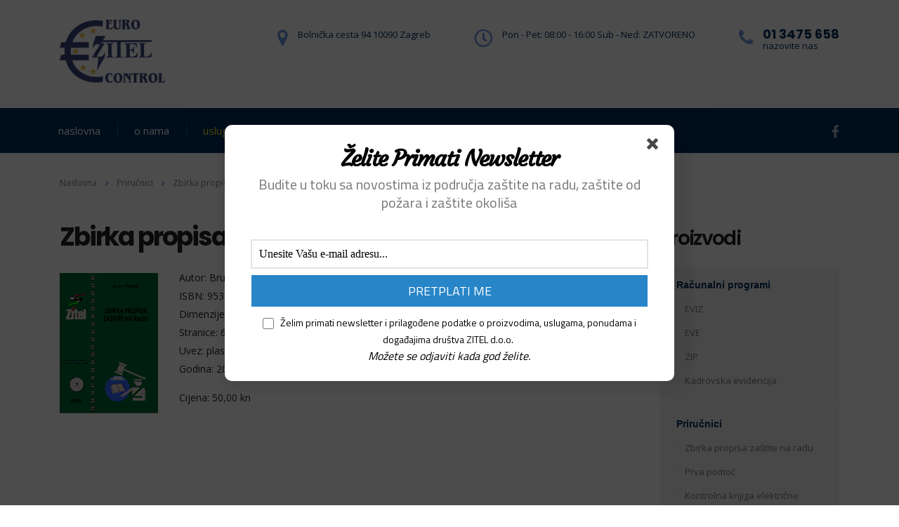

--- FILE ---
content_type: text/html; charset=UTF-8
request_url: https://zitel.hr/prirucnici/zbirka-propisa-zastite-na-radu/
body_size: 19019
content:
<!DOCTYPE html>
<html lang="hr">
<head>
    <meta charset="UTF-8">
    <meta name="viewport" content="width=device-width, initial-scale=1">
    <link rel="profile" href="http://gmpg.org/xfn/11">
    <link rel="pingback" href="https://zitel.hr/xmlrpc.php">
    <title>Zbirka propisa zaštite na radu &#8211; Zitel d.o.o.</title>
<link rel='dns-prefetch' href='//ajax.googleapis.com' />
<link rel='dns-prefetch' href='//www.google.com' />
<link rel='dns-prefetch' href='//fonts.googleapis.com' />
<link rel='dns-prefetch' href='//s.w.org' />
<link rel="alternate" type="application/rss+xml" title="Zitel d.o.o. &raquo; Kanal" href="https://zitel.hr/feed/" />
<link rel="alternate" type="application/rss+xml" title="Zitel d.o.o. &raquo; Kanal komentara" href="https://zitel.hr/comments/feed/" />
		<script type="text/javascript">
			window._wpemojiSettings = {"baseUrl":"https:\/\/s.w.org\/images\/core\/emoji\/13.0.1\/72x72\/","ext":".png","svgUrl":"https:\/\/s.w.org\/images\/core\/emoji\/13.0.1\/svg\/","svgExt":".svg","source":{"concatemoji":"https:\/\/zitel.hr\/wp-includes\/js\/wp-emoji-release.min.js?ver=5.6.16"}};
			!function(e,a,t){var n,r,o,i=a.createElement("canvas"),p=i.getContext&&i.getContext("2d");function s(e,t){var a=String.fromCharCode;p.clearRect(0,0,i.width,i.height),p.fillText(a.apply(this,e),0,0);e=i.toDataURL();return p.clearRect(0,0,i.width,i.height),p.fillText(a.apply(this,t),0,0),e===i.toDataURL()}function c(e){var t=a.createElement("script");t.src=e,t.defer=t.type="text/javascript",a.getElementsByTagName("head")[0].appendChild(t)}for(o=Array("flag","emoji"),t.supports={everything:!0,everythingExceptFlag:!0},r=0;r<o.length;r++)t.supports[o[r]]=function(e){if(!p||!p.fillText)return!1;switch(p.textBaseline="top",p.font="600 32px Arial",e){case"flag":return s([127987,65039,8205,9895,65039],[127987,65039,8203,9895,65039])?!1:!s([55356,56826,55356,56819],[55356,56826,8203,55356,56819])&&!s([55356,57332,56128,56423,56128,56418,56128,56421,56128,56430,56128,56423,56128,56447],[55356,57332,8203,56128,56423,8203,56128,56418,8203,56128,56421,8203,56128,56430,8203,56128,56423,8203,56128,56447]);case"emoji":return!s([55357,56424,8205,55356,57212],[55357,56424,8203,55356,57212])}return!1}(o[r]),t.supports.everything=t.supports.everything&&t.supports[o[r]],"flag"!==o[r]&&(t.supports.everythingExceptFlag=t.supports.everythingExceptFlag&&t.supports[o[r]]);t.supports.everythingExceptFlag=t.supports.everythingExceptFlag&&!t.supports.flag,t.DOMReady=!1,t.readyCallback=function(){t.DOMReady=!0},t.supports.everything||(n=function(){t.readyCallback()},a.addEventListener?(a.addEventListener("DOMContentLoaded",n,!1),e.addEventListener("load",n,!1)):(e.attachEvent("onload",n),a.attachEvent("onreadystatechange",function(){"complete"===a.readyState&&t.readyCallback()})),(n=t.source||{}).concatemoji?c(n.concatemoji):n.wpemoji&&n.twemoji&&(c(n.twemoji),c(n.wpemoji)))}(window,document,window._wpemojiSettings);
		</script>
		<style type="text/css">
img.wp-smiley,
img.emoji {
	display: inline !important;
	border: none !important;
	box-shadow: none !important;
	height: 1em !important;
	width: 1em !important;
	margin: 0 .07em !important;
	vertical-align: -0.1em !important;
	background: none !important;
	padding: 0 !important;
}
</style>
	<link rel='stylesheet' id='wp-block-library-css'  href='https://zitel.hr/wp-includes/css/dist/block-library/style.min.css?ver=5.6.16' type='text/css' media='all' />
<link rel='stylesheet' id='contact-form-7-css'  href='https://zitel.hr/wp-content/plugins/contact-form-7/includes/css/styles.css?ver=5.3.2' type='text/css' media='all' />
<link rel='stylesheet' id='stm-stm-css'  href='http://zitel.hr/wp-content/uploads/stm_fonts/stm/stm.css?ver=1.0' type='text/css' media='all' />
<link rel='stylesheet' id='events-manager-css'  href='https://zitel.hr/wp-content/plugins/events-manager/includes/css/events_manager.css?ver=5.99' type='text/css' media='all' />
<link rel='stylesheet' id='rs-plugin-settings-css'  href='https://zitel.hr/wp-content/plugins/revslider/public/assets/css/rs6.css?ver=6.1.8' type='text/css' media='all' />
<style id='rs-plugin-settings-inline-css' type='text/css'>
#rs-demo-id {}
</style>
<link rel='stylesheet' id='wp-show-posts-css'  href='https://zitel.hr/wp-content/plugins/wp-show-posts/css/wp-show-posts-min.css?ver=1.1.3' type='text/css' media='all' />
<link rel='stylesheet' id='bootstrap-css'  href='https://zitel.hr/wp-content/themes/consulting/assets/css/bootstrap.min.css?ver=5.0.1' type='text/css' media='all' />
<link rel='stylesheet' id='vc_font_awesome_5_shims-css'  href='https://zitel.hr/wp-content/plugins/js_composer/assets/lib/bower/font-awesome/css/v4-shims.min.css?ver=6.1' type='text/css' media='all' />
<style id='vc_font_awesome_5_shims-inline-css' type='text/css'>
body #wrapper .fa.fa-facebook{font-family:'Font Awesome 5 Brands' !important;}
</style>
<link rel='stylesheet' id='vc_font_awesome_5-css'  href='https://zitel.hr/wp-content/plugins/js_composer/assets/lib/bower/font-awesome/css/all.min.css?ver=6.1' type='text/css' media='all' />
<style id='vc_font_awesome_5-inline-css' type='text/css'>
body #wrapper .fa.fa-map-marker{font-family:'FontAwesome' !important;} body .fa.fa-map-marker:before{content:"\f041"}
</style>
<link rel='stylesheet' id='font-awesome-css'  href='https://zitel.hr/wp-content/themes/consulting/assets/css/font-awesome.min.css?ver=5.0.1' type='text/css' media='all' />
<link rel='stylesheet' id='consulting-style-css'  href='https://zitel.hr/wp-content/themes/consulting/style.css?ver=5.0.1' type='text/css' media='all' />
<link rel='stylesheet' id='consulting-layout-css'  href='https://zitel.hr/wp-content/themes/consulting/assets/css/layout_1/main.css?ver=5.0.1' type='text/css' media='all' />
<style id='consulting-layout-inline-css' type='text/css'>
.page_title{ background-repeat: no-repeat !important; }.mtc, .mtc_h:hover{
					color: #002e5b!important
				}.stc, .stc_h:hover{
					color: #6c98e1!important
				}.ttc, .ttc_h:hover{
					color: #fde428!important
				}.mbc, .mbc_h:hover, .stm-search .stm_widget_search button{
					background-color: #002e5b!important
				}.sbc, .sbc_h:hover{
					background-color: #6c98e1!important
				}.tbc, .tbc_h:hover{
					background-color: #fde428!important
				}.mbdc, .mbdc_h:hover{
					border-color: #002e5b!important
				}.sbdc, .sbdc_h:hover{
					border-color: #6c98e1!important
				}.tbdc, .tbdc_h:hover{
					border-color: #fde428!important
				}.stm_post_details {display:none;} .date {display:none;} .h1::after, .h2::after, .h3::after, .h4::after, .h5::after, .h6::after, h1::after, h2::after, h3::after, h4::after, h5::after, h6::after {display: none;}
</style>
<link rel='stylesheet' id='select2-css'  href='https://zitel.hr/wp-content/themes/consulting/assets/css/select2.min.css?ver=5.0.1' type='text/css' media='all' />
<link rel='stylesheet' id='header_builder-css'  href='https://zitel.hr/wp-content/themes/consulting/assets/css/header_builder.css?ver=5.0.1' type='text/css' media='all' />
<link rel='stylesheet' id='consulting-default-font-css'  href='https://fonts.googleapis.com/css?family=Open+Sans%3A400%2C300%2C300italic%2C400italic%2C600%2C600italic%2C700%2C700italic%2C800%2C800italic%26subset%3Dlatin%2Cgreek%2Cgreek-ext%2Cvietnamese%2Ccyrillic-ext%2Clatin-ext%2Ccyrillic%7CPoppins%3A400%2C500%2C300%2C600%2C700%26subset%3Dlatin%2Clatin-ext%2Cdevanagari&#038;ver=5.0.1' type='text/css' media='all' />
<link rel='stylesheet' id='consulting-global-styles-css'  href='https://zitel.hr/wp-content/themes/consulting/assets/css/global_styles/main.css?ver=5.0.1' type='text/css' media='all' />
<style id='consulting-global-styles-inline-css' type='text/css'>

    
        .elementor-widget-video .eicon-play {
            border-color: #fde428;
            background-color: #fde428;
        }

        .elementor-widget-wp-widget-nav_menu ul li,
        .elementor-widget-wp-widget-nav_menu ul li a {
            color: #002e5b;
        }

        .elementor-widget-wp-widget-nav_menu ul li.current-cat:hover>a,
        .elementor-widget-wp-widget-nav_menu ul li.current-cat>a,
        .elementor-widget-wp-widget-nav_menu ul li.current-menu-item:hover>a,
        .elementor-widget-wp-widget-nav_menu ul li.current-menu-item>a,
        .elementor-widget-wp-widget-nav_menu ul li.current_page_item:hover>a,
        .elementor-widget-wp-widget-nav_menu ul li.current_page_item>a,
        .elementor-widget-wp-widget-nav_menu ul li:hover>a {
            border-left-color: #6c98e1;
        }

        div.elementor-widget-button a.elementor-button,
        div.elementor-widget-button .elementor-button {
            background-color: #002e5b;
        }

        div.elementor-widget-button a.elementor-button:hover,
        div.elementor-widget-button .elementor-button:hover {
            background-color: #fde428;
            color: #002e5b;
        }

        .elementor-default .elementor-text-editor ul:not(.elementor-editor-element-settings) li:before,
        .elementor-default .elementor-widget-text-editor ul:not(.elementor-editor-element-settings) li:before {
            color: #6c98e1;
        }

        .consulting_elementor_wrapper .elementor-tabs .elementor-tabs-content-wrapper .elementor-tab-mobile-title,
        .consulting_elementor_wrapper .elementor-tabs .elementor-tabs-wrapper .elementor-tab-title {
            background-color: #fde428;
        }

        .consulting_elementor_wrapper .elementor-tabs .elementor-tabs-content-wrapper .elementor-tab-mobile-title,
        .consulting_elementor_wrapper .elementor-tabs .elementor-tabs-wrapper .elementor-tab-title a {
            color: #002e5b;
        }

        .consulting_elementor_wrapper .elementor-tabs .elementor-tabs-content-wrapper .elementor-tab-mobile-title.elementor-active,
        .consulting_elementor_wrapper .elementor-tabs .elementor-tabs-wrapper .elementor-tab-title.elementor-active {
            background-color: #002e5b;
        }

        .consulting_elementor_wrapper .elementor-tabs .elementor-tabs-content-wrapper .elementor-tab-mobile-title.elementor-active,
        .consulting_elementor_wrapper .elementor-tabs .elementor-tabs-wrapper .elementor-tab-title.elementor-active a {
            color: #fde428;
        }

        .radial-progress .circle .mask .fill {
            background-color: #fde428;
        }

    

    
</style>
<link rel='stylesheet' id='stm_megamenu-css'  href='https://zitel.hr/wp-content/themes/consulting/inc/megamenu/assets/css/megamenu.css?ver=5.6.16' type='text/css' media='all' />
<link rel='stylesheet' id='vc_plugin_table_style_css-css'  href='https://zitel.hr/wp-content/plugins/easy-tables-vc/assets/css/style.css?ver=1.0.0' type='text/css' media='all' />
<link rel='stylesheet' id='vc_plugin_themes_css-css'  href='https://zitel.hr/wp-content/plugins/easy-tables-vc/assets/css/themes.css?ver=5.6.16' type='text/css' media='all' />
<link rel='stylesheet' id='js_composer_front-css'  href='https://zitel.hr/wp-content/plugins/js_composer/assets/css/js_composer.min.css?ver=6.1' type='text/css' media='all' />
<link rel='stylesheet' id='addtoany-css'  href='https://zitel.hr/wp-content/plugins/add-to-any/addtoany.min.css?ver=1.15' type='text/css' media='all' />
<script type='text/javascript' src='https://zitel.hr/wp-includes/js/jquery/jquery.min.js?ver=3.5.1' id='jquery-core-js'></script>
<script type='text/javascript' src='https://zitel.hr/wp-includes/js/jquery/jquery-migrate.min.js?ver=3.3.2' id='jquery-migrate-js'></script>
<script type='text/javascript' src='https://zitel.hr/wp-content/plugins/add-to-any/addtoany.min.js?ver=1.1' id='addtoany-js'></script>
<script type='text/javascript' src='https://zitel.hr/wp-includes/js/jquery/ui/core.min.js?ver=1.12.1' id='jquery-ui-core-js'></script>
<script type='text/javascript' src='https://zitel.hr/wp-includes/js/jquery/ui/mouse.min.js?ver=1.12.1' id='jquery-ui-mouse-js'></script>
<script type='text/javascript' src='https://zitel.hr/wp-includes/js/jquery/ui/sortable.min.js?ver=1.12.1' id='jquery-ui-sortable-js'></script>
<script type='text/javascript' src='https://zitel.hr/wp-includes/js/jquery/ui/datepicker.min.js?ver=1.12.1' id='jquery-ui-datepicker-js'></script>
<script type='text/javascript' id='jquery-ui-datepicker-js-after'>
jQuery(document).ready(function(jQuery){jQuery.datepicker.setDefaults({"closeText":"Zatvori","currentText":"Danas","monthNames":["sije\u010danj","velja\u010da","o\u017eujak","travanj","svibanj","lipanj","srpanj","kolovoz","rujan","listopad","studeni","prosinac"],"monthNamesShort":["sij","velj","o\u017eu","tra","svi","lip","srp","kol","ruj","lis","stu","pro"],"nextText":"Sljede\u0107e","prevText":"Prethodno","dayNames":["Nedjelja","Ponedjeljak","Utorak","Srijeda","\u010cetvrtak","Petak","Subota"],"dayNamesShort":["Ned","Pon","Uto","Sri","\u010cet","Pet","Sub"],"dayNamesMin":["N","P","U","S","\u010c","P","S"],"dateFormat":"d. MM yy.","firstDay":1,"isRTL":false});});
</script>
<script type='text/javascript' src='https://zitel.hr/wp-includes/js/jquery/ui/menu.min.js?ver=1.12.1' id='jquery-ui-menu-js'></script>
<script type='text/javascript' src='https://zitel.hr/wp-includes/js/dist/vendor/wp-polyfill.min.js?ver=7.4.4' id='wp-polyfill-js'></script>
<script type='text/javascript' id='wp-polyfill-js-after'>
( 'fetch' in window ) || document.write( '<script src="https://zitel.hr/wp-includes/js/dist/vendor/wp-polyfill-fetch.min.js?ver=3.0.0"></scr' + 'ipt>' );( document.contains ) || document.write( '<script src="https://zitel.hr/wp-includes/js/dist/vendor/wp-polyfill-node-contains.min.js?ver=3.42.0"></scr' + 'ipt>' );( window.DOMRect ) || document.write( '<script src="https://zitel.hr/wp-includes/js/dist/vendor/wp-polyfill-dom-rect.min.js?ver=3.42.0"></scr' + 'ipt>' );( window.URL && window.URL.prototype && window.URLSearchParams ) || document.write( '<script src="https://zitel.hr/wp-includes/js/dist/vendor/wp-polyfill-url.min.js?ver=3.6.4"></scr' + 'ipt>' );( window.FormData && window.FormData.prototype.keys ) || document.write( '<script src="https://zitel.hr/wp-includes/js/dist/vendor/wp-polyfill-formdata.min.js?ver=3.0.12"></scr' + 'ipt>' );( Element.prototype.matches && Element.prototype.closest ) || document.write( '<script src="https://zitel.hr/wp-includes/js/dist/vendor/wp-polyfill-element-closest.min.js?ver=2.0.2"></scr' + 'ipt>' );
</script>
<script type='text/javascript' src='https://zitel.hr/wp-includes/js/dist/dom-ready.min.js?ver=93db39f6fe07a70cb9217310bec0a531' id='wp-dom-ready-js'></script>
<script type='text/javascript' src='https://zitel.hr/wp-includes/js/dist/i18n.min.js?ver=9e36b5da09c96c657b0297fd6f7cb1fd' id='wp-i18n-js'></script>
<script type='text/javascript' id='wp-a11y-js-translations'>
( function( domain, translations ) {
	var localeData = translations.locale_data[ domain ] || translations.locale_data.messages;
	localeData[""].domain = domain;
	wp.i18n.setLocaleData( localeData, domain );
} )( "default", {"translation-revision-date":"2025-10-12 07:49:49+0000","generator":"GlotPress\/4.0.1","domain":"messages","locale_data":{"messages":{"":{"domain":"messages","plural-forms":"nplurals=3; plural=(n % 10 == 1 && n % 100 != 11) ? 0 : ((n % 10 >= 2 && n % 10 <= 4 && (n % 100 < 12 || n % 100 > 14)) ? 1 : 2);","lang":"hr"},"Notifications":["Obavijesti"]}},"comment":{"reference":"wp-includes\/js\/dist\/a11y.js"}} );
</script>
<script type='text/javascript' src='https://zitel.hr/wp-includes/js/dist/a11y.min.js?ver=f23e5b9c6e4214e0ec04d318a7c9f898' id='wp-a11y-js'></script>
<script type='text/javascript' id='jquery-ui-autocomplete-js-extra'>
/* <![CDATA[ */
var uiAutocompleteL10n = {"noResults":"Nije prona\u0111en nijedan rezultat.","oneResult":"! prona\u0111eni rezultat. Upotrijebite tipke sa strelicama gore i dolje za navigaciju.","manyResults":"%d prona\u0111enih rezultata. Upotrijebite tipke sa strelicama gore i dolje za navigaciju.","itemSelected":"Stavka je odabrana."};
/* ]]> */
</script>
<script type='text/javascript' src='https://zitel.hr/wp-includes/js/jquery/ui/autocomplete.min.js?ver=1.12.1' id='jquery-ui-autocomplete-js'></script>
<script type='text/javascript' src='https://zitel.hr/wp-includes/js/jquery/ui/resizable.min.js?ver=1.12.1' id='jquery-ui-resizable-js'></script>
<script type='text/javascript' src='https://zitel.hr/wp-includes/js/jquery/ui/draggable.min.js?ver=1.12.1' id='jquery-ui-draggable-js'></script>
<script type='text/javascript' src='https://zitel.hr/wp-includes/js/jquery/ui/controlgroup.min.js?ver=1.12.1' id='jquery-ui-controlgroup-js'></script>
<script type='text/javascript' src='https://zitel.hr/wp-includes/js/jquery/ui/checkboxradio.min.js?ver=1.12.1' id='jquery-ui-checkboxradio-js'></script>
<script type='text/javascript' src='https://zitel.hr/wp-includes/js/jquery/ui/button.min.js?ver=1.12.1' id='jquery-ui-button-js'></script>
<script type='text/javascript' src='https://zitel.hr/wp-includes/js/jquery/ui/dialog.min.js?ver=1.12.1' id='jquery-ui-dialog-js'></script>
<script type='text/javascript' id='events-manager-js-extra'>
/* <![CDATA[ */
var EM = {"ajaxurl":"https:\/\/zitel.hr\/wp-admin\/admin-ajax.php","locationajaxurl":"https:\/\/zitel.hr\/wp-admin\/admin-ajax.php?action=locations_search","firstDay":"1","locale":"hr","dateFormat":"dd.mm.yy.","ui_css":"https:\/\/zitel.hr\/wp-content\/plugins\/events-manager\/includes\/css\/jquery-ui.min.css","show24hours":"1","is_ssl":"1","bookingInProgress":"Molimo sa\u010dekajte dok se rezervacije ne po\u0161alju.","tickets_save":"Sa\u010duvajte kartu","bookingajaxurl":"https:\/\/zitel.hr\/wp-admin\/admin-ajax.php","bookings_export_save":"Izvoz rezervacija","bookings_settings_save":"Sa\u010duvaj postavke","booking_delete":"Da li ste sigurni da \u017eelite ovo obrisati?","booking_offset":"30","bb_full":"Rasprodano","bb_book":"Rezervirajte sada","bb_booking":"Rezerviranje...","bb_booked":"Rezervacije poslano","bb_error":"Rezervacije Gre\u0161ka. Poku\u0161ajte ponovo?","bb_cancel":"Prekini","bb_canceling":"Otkazivanje...","bb_cancelled":"Otkazano","bb_cancel_error":"Poni\u0161tenje Gre\u0161ka. Poku\u0161ajte ponovo?","txt_search":"Tra\u017ei","txt_searching":"Pretraga...","txt_loading":"U\u010ditavanje...","event_detach_warning":"Da li ste sigurni da \u017eelite obrisati ovaj doga\u0111aj? Ukoliko ovo uradite, ovaj doga\u0111aj \u0107e biti neovisan o ponavljaju\u0107im doga\u0111ajima.","delete_recurrence_warning":"Da li ste sigurni da \u017eelite izbrisati sva ponavljanja ovog doga\u0111aja? Svo doga\u0111aji \u0107e biti premje\u0161teni u sme\u0107e.","disable_bookings_warning":"Da li ste sigurni da \u017eelite onesposobiti rezervacije? Ako ovo uradite i snimite promjene, izgubiti \u0107ete sve rezervacije. Ako \u017eelite ukinuti daljne rezervacije, smanjite broj raspolo\u017eivog prostora na broj rezervacija koje trenutno imate.","booking_warning_cancel":"Da li ste sigurni da \u017eelite odustati od va\u0161e rezervacije?"};
/* ]]> */
</script>
<script type='text/javascript' src='https://zitel.hr/wp-content/plugins/events-manager/includes/js/events-manager.js?ver=5.99' id='events-manager-js'></script>
<script type='text/javascript' src='https://zitel.hr/wp-content/plugins/revslider/public/assets/js/revolution.tools.min.js?ver=6.0' id='tp-tools-js'></script>
<script type='text/javascript' src='https://zitel.hr/wp-content/plugins/revslider/public/assets/js/rs6.min.js?ver=6.1.8' id='revmin-js'></script>
<script type='text/javascript' src='https://zitel.hr/wp-content/themes/consulting/inc/megamenu/assets/js/megamenu.js?ver=5.6.16' id='stm_megamenu-js'></script>
<link rel="https://api.w.org/" href="https://zitel.hr/wp-json/" /><link rel="alternate" type="application/json" href="https://zitel.hr/wp-json/wp/v2/pages/1413" /><link rel="EditURI" type="application/rsd+xml" title="RSD" href="https://zitel.hr/xmlrpc.php?rsd" />
<link rel="wlwmanifest" type="application/wlwmanifest+xml" href="https://zitel.hr/wp-includes/wlwmanifest.xml" /> 
<meta name="generator" content="WordPress 5.6.16" />
<link rel="canonical" href="https://zitel.hr/prirucnici/zbirka-propisa-zastite-na-radu/" />
<link rel='shortlink' href='https://zitel.hr/?p=1413' />
<link rel="alternate" type="application/json+oembed" href="https://zitel.hr/wp-json/oembed/1.0/embed?url=https%3A%2F%2Fzitel.hr%2Fprirucnici%2Fzbirka-propisa-zastite-na-radu%2F" />
<link rel="alternate" type="text/xml+oembed" href="https://zitel.hr/wp-json/oembed/1.0/embed?url=https%3A%2F%2Fzitel.hr%2Fprirucnici%2Fzbirka-propisa-zastite-na-radu%2F&#038;format=xml" />

<script data-cfasync="false">
window.a2a_config=window.a2a_config||{};a2a_config.callbacks=[];a2a_config.overlays=[];a2a_config.templates={};a2a_localize = {
	Share: "Share",
	Save: "Save",
	Subscribe: "Subscribe",
	Email: "Email",
	Bookmark: "Bookmark",
	ShowAll: "Show all",
	ShowLess: "Show less",
	FindServices: "Find service(s)",
	FindAnyServiceToAddTo: "Instantly find any service to add to",
	PoweredBy: "Powered by",
	ShareViaEmail: "Share via email",
	SubscribeViaEmail: "Subscribe via email",
	BookmarkInYourBrowser: "Bookmark in your browser",
	BookmarkInstructions: "Press Ctrl+D or \u2318+D to bookmark this page",
	AddToYourFavorites: "Add to your favorites",
	SendFromWebOrProgram: "Send from any email address or email program",
	EmailProgram: "Email program",
	More: "More&#8230;",
	ThanksForSharing: "Thanks for sharing!",
	ThanksForFollowing: "Thanks for following!"
};

(function(d,s,a,b){a=d.createElement(s);b=d.getElementsByTagName(s)[0];a.async=1;a.src="https://static.addtoany.com/menu/page.js";b.parentNode.insertBefore(a,b);})(document,"script");
</script>
        <script type="text/javascript">
            var ajaxurl = 'https://zitel.hr/wp-admin/admin-ajax.php';
            var stm_ajax_load_events = 'fcf60e84bc';
            var stm_ajax_load_portfolio = 'cc45b16988';
            var stm_ajax_add_event_member_sc = '733f8ab9c4';
            var stm_custom_register = 'b41f724f83';
            var stm_get_prices = '24630244f6';
            var stm_get_history = 'c70fff0d8f';
            var consulting_install_plugin = 'eb9f9e599a';
            var stm_ajax_add_review = '6035b34074';
        </script>
        <meta name="generator" content="Powered by WPBakery Page Builder - drag and drop page builder for WordPress."/>
<meta name="generator" content="Powered by Slider Revolution 6.1.8 - responsive, Mobile-Friendly Slider Plugin for WordPress with comfortable drag and drop interface." />
<link rel="icon" href="https://zitel.hr/wp-content/uploads/2016/08/cropped-zitel_logo_dark-32x32.png" sizes="32x32" />
<link rel="icon" href="https://zitel.hr/wp-content/uploads/2016/08/cropped-zitel_logo_dark-192x192.png" sizes="192x192" />
<link rel="apple-touch-icon" href="https://zitel.hr/wp-content/uploads/2016/08/cropped-zitel_logo_dark-180x180.png" />
<meta name="msapplication-TileImage" content="https://zitel.hr/wp-content/uploads/2016/08/cropped-zitel_logo_dark-270x270.png" />
<script type="text/javascript">function setREVStartSize(e){			
			try {								
				var pw = document.getElementById(e.c).parentNode.offsetWidth,
					newh;
				pw = pw===0 || isNaN(pw) ? window.innerWidth : pw;
				e.tabw = e.tabw===undefined ? 0 : parseInt(e.tabw);
				e.thumbw = e.thumbw===undefined ? 0 : parseInt(e.thumbw);
				e.tabh = e.tabh===undefined ? 0 : parseInt(e.tabh);
				e.thumbh = e.thumbh===undefined ? 0 : parseInt(e.thumbh);
				e.tabhide = e.tabhide===undefined ? 0 : parseInt(e.tabhide);
				e.thumbhide = e.thumbhide===undefined ? 0 : parseInt(e.thumbhide);
				e.mh = e.mh===undefined || e.mh=="" || e.mh==="auto" ? 0 : parseInt(e.mh,0);		
				if(e.layout==="fullscreen" || e.l==="fullscreen") 						
					newh = Math.max(e.mh,window.innerHeight);				
				else{					
					e.gw = Array.isArray(e.gw) ? e.gw : [e.gw];
					for (var i in e.rl) if (e.gw[i]===undefined || e.gw[i]===0) e.gw[i] = e.gw[i-1];					
					e.gh = e.el===undefined || e.el==="" || (Array.isArray(e.el) && e.el.length==0)? e.gh : e.el;
					e.gh = Array.isArray(e.gh) ? e.gh : [e.gh];
					for (var i in e.rl) if (e.gh[i]===undefined || e.gh[i]===0) e.gh[i] = e.gh[i-1];
										
					var nl = new Array(e.rl.length),
						ix = 0,						
						sl;					
					e.tabw = e.tabhide>=pw ? 0 : e.tabw;
					e.thumbw = e.thumbhide>=pw ? 0 : e.thumbw;
					e.tabh = e.tabhide>=pw ? 0 : e.tabh;
					e.thumbh = e.thumbhide>=pw ? 0 : e.thumbh;					
					for (var i in e.rl) nl[i] = e.rl[i]<window.innerWidth ? 0 : e.rl[i];
					sl = nl[0];									
					for (var i in nl) if (sl>nl[i] && nl[i]>0) { sl = nl[i]; ix=i;}															
					var m = pw>(e.gw[ix]+e.tabw+e.thumbw) ? 1 : (pw-(e.tabw+e.thumbw)) / (e.gw[ix]);					

					newh =  (e.type==="carousel" && e.justify==="true" ? e.gh[ix] : (e.gh[ix] * m)) + (e.tabh + e.thumbh);
				}			
				
				if(window.rs_init_css===undefined) window.rs_init_css = document.head.appendChild(document.createElement("style"));					
				document.getElementById(e.c).height = newh;
				window.rs_init_css.innerHTML += "#"+e.c+"_wrapper { height: "+newh+"px }";				
			} catch(e){
				console.log("Failure at Presize of Slider:" + e)
			}					   
		  };</script>
<style type="text/css" title="dynamic-css" class="options-output">.top_nav_wr .top_nav .logo a img{width:150px;}.header_top .logo a{margin-top:1px;}.top_nav_wr .top_nav .logo a{margin-bottom:1px;}#footer .widgets_row .footer_logo a img{width:200px;}#footer .widgets_row .footer_logo a img{height:85px;}</style>
<style type="text/css" data-type="vc_shortcodes-custom-css">.vc_custom_1472119971060{margin-bottom: 50px !important;}.vc_custom_1472045171396{margin-bottom: 30px !important;padding-top: -50px !important;}.vc_custom_1451889219674{margin-bottom: -60px !important;}.vc_custom_1472121229229{margin-bottom: 25px !important;}.vc_custom_1472120187645{margin-bottom: 0px !important;}</style><noscript><style> .wpb_animate_when_almost_visible { opacity: 1; }</style></noscript></head>
<body class="page-template-default page page-id-1413 page-child parent-pageid-1410 site_layout_1  header_style_4 sticky_menu vc_sidebar_page wpb-js-composer js-comp-ver-6.1 vc_responsive">
<div id="wrapper">
    <div id="fullpage" class="content_wrapper">
                        <header id="header">
                                                                                                    
                        <div class="header_top clearfix">
                            <div class="container">
                                                                <div class="logo">
                                                                                                                                                                <a href="https://zitel.hr/"><img
                                                        src="http://zitel.hr/wp-content/uploads/2020/11/logo_zitel_transparent.gif"
                                                        style="width: 150px; height: px;"
                                                        alt="Zitel d.o.o."/></a>
                                                                                                            </div>
                                                                                                            <div class="icon_text big clearfix">
                                            <div class="icon"><i
                                                        class="fa fa fa-phone"></i>
                                            </div>
                                            <div class="text">
                                                <strong>01 3475 658</strong>
<span>nazovite nas</span>                                            </div>
                                        </div>
                                                                                                                <div class="icon_text clearfix">
                                            <div class="icon"><i
                                                        class="fa fa fa-clock-o"></i>
                                            </div>
                                            <div class="text">
                                                Pon - Pet: 08:00 - 16:00
Sub - Ned: ZATVORENO                                            </div>
                                        </div>
                                                                                                                <div class="icon_text clearfix">
                                            <div class="icon"><i
                                                        class="fa fa fa-map-marker"></i>
                                            </div>
                                            <div class="text stm_st_address_1">
                                                Bolnička cesta 94
10090 Zagreb                                            </div>
                                        </div>
                                                                                                </div>
                        </div>
                        <div class="top_nav">
                            <div class="container">
                                <div class="top_nav_wrapper clearfix">
                                    <ul id="menu-main-menu" class="main_menu_nav"><li id="menu-item-1029" class="menu-item menu-item-type-post_type menu-item-object-page menu-item-home menu-item-1029"><a href="https://zitel.hr/">naslovna</a></li>
<li id="menu-item-1034" class="menu-item menu-item-type-post_type menu-item-object-page menu-item-has-children menu-item-1034"><a href="https://zitel.hr/o-nama/">o nama</a>
<ul class="sub-menu">
	<li id="menu-item-1455" class="menu-item menu-item-type-post_type menu-item-object-page menu-item-1455"><a href="https://zitel.hr/o-nama/ovlastenja/">CERTIFIKATI I OVLAŠTENJA</a></li>
	<li id="menu-item-1156" class="menu-item menu-item-type-post_type menu-item-object-page menu-item-1156"><a href="https://zitel.hr/o-nama/referentna-lista/">Referentna lista</a></li>
	<li id="menu-item-1607" class="menu-item menu-item-type-post_type menu-item-object-page menu-item-1607"><a href="https://zitel.hr/o-nama/zaposlenici/">Zaposlenici</a></li>
</ul>
</li>
<li id="menu-item-1205" class="menu-item menu-item-type-post_type menu-item-object-page current-menu-ancestor current_page_ancestor menu-item-has-children menu-item-1205"><a href="https://zitel.hr/usluge/">usluge</a>
<ul class="sub-menu">
	<li id="menu-item-1174" class="menu-item menu-item-type-post_type menu-item-object-stm_service menu-item-has-children menu-item-1174"><a href="https://zitel.hr/services/zastita-na-radu/">Zaštita na radu</a>
	<ul class="sub-menu">
		<li id="menu-item-1950" class="menu-item menu-item-type-post_type menu-item-object-stm_service menu-item-1950"><a href="https://zitel.hr/services/obavljanje-poslova-zastite-na-radu/">Obavljanje poslova zaštite na radu</a></li>
		<li id="menu-item-1955" class="menu-item menu-item-type-post_type menu-item-object-stm_service menu-item-1955"><a href="https://zitel.hr/services/izrada-dokumenata-i-elaborata-iz-zastite-na-radu/">Izrada dokumenata i elaborata iz zaštite na radu</a></li>
		<li id="menu-item-1956" class="menu-item menu-item-type-post_type menu-item-object-stm_service menu-item-1956"><a href="https://zitel.hr/services/osposobljavanje-radnika-iz-zastite-na-radu/">Osposobljavanje radnika iz zaštite na radu</a></li>
		<li id="menu-item-1957" class="menu-item menu-item-type-post_type menu-item-object-stm_service menu-item-1957"><a href="https://zitel.hr/services/tehnicka-ispitivanja-iz-zastite-na-radu/">Tehnička ispitivanja iz zaštite na radu</a></li>
	</ul>
</li>
	<li id="menu-item-1176" class="menu-item menu-item-type-post_type menu-item-object-stm_service menu-item-has-children menu-item-1176"><a href="https://zitel.hr/services/zastita-od-pozara/">Zaštita od požara</a>
	<ul class="sub-menu">
		<li id="menu-item-1974" class="menu-item menu-item-type-post_type menu-item-object-page menu-item-1974"><a href="https://zitel.hr/obavljanje-poslova-zastite-od-pozara/">Obavljanje poslova zaštite od požara</a></li>
		<li id="menu-item-1975" class="menu-item menu-item-type-post_type menu-item-object-page menu-item-1975"><a href="https://zitel.hr/izrada-dokumenata-i-elaborata-iz-zastite-od-pozara/">Izrada dokumenata i elaborata iz zaštite od požara</a></li>
		<li id="menu-item-1977" class="menu-item menu-item-type-post_type menu-item-object-page menu-item-1977"><a href="https://zitel.hr/osposobljavanje-radnika-za-zastitu-od-pozara/">Osposobljavanje radnika za zaštitu od požara</a></li>
		<li id="menu-item-1976" class="menu-item menu-item-type-post_type menu-item-object-page menu-item-1976"><a href="https://zitel.hr/tvrtka-zastitainspekt-d-o-o-pruza-sljedece-usluge-pregleda-i-ispitivanja/">Tehnička Ispitivanja</a></li>
	</ul>
</li>
	<li id="menu-item-1978" class="menu-item menu-item-type-post_type menu-item-object-page menu-item-1978"><a href="https://zitel.hr/tehnicka-ispitivanja/">Tehnička ispitivanja</a></li>
	<li id="menu-item-1979" class="menu-item menu-item-type-post_type menu-item-object-page menu-item-1979"><a href="https://zitel.hr/ispitivanje-nepropusnosti-plinske-instalacije/">Ispitivanje nepropusnosti plinske instalacije</a></li>
	<li id="menu-item-1980" class="menu-item menu-item-type-post_type menu-item-object-page menu-item-1980"><a href="https://zitel.hr/projektiranje-i-nadzor/">Projektiranje i nadzor</a></li>
	<li id="menu-item-1195" class="menu-item menu-item-type-post_type menu-item-object-page menu-item-has-children menu-item-1195"><a href="https://zitel.hr/obveze-poslodavaca/">sigurnost poslodavca</a>
	<ul class="sub-menu">
		<li id="menu-item-1194" class="menu-item menu-item-type-post_type menu-item-object-stm_works menu-item-1194"><a href="https://zitel.hr/works/zastita-na-radu/">Zaštita na radu</a></li>
		<li id="menu-item-1208" class="menu-item menu-item-type-post_type menu-item-object-stm_works menu-item-1208"><a href="https://zitel.hr/works/zastita-od-pozara/">Zaštita od požara</a></li>
		<li id="menu-item-1465" class="menu-item menu-item-type-post_type menu-item-object-stm_works menu-item-1465"><a href="https://zitel.hr/works/zastita-i-spasavanje/">Zaštita i spašavanje</a></li>
		<li id="menu-item-1464" class="menu-item menu-item-type-post_type menu-item-object-stm_works menu-item-1464"><a href="https://zitel.hr/works/posude-pod-tlakom/">Posude pod tlakom</a></li>
		<li id="menu-item-1462" class="menu-item menu-item-type-post_type menu-item-object-stm_works menu-item-1462"><a href="https://zitel.hr/works/zastita-okolisa/">Zaštita okoliša</a></li>
		<li id="menu-item-1463" class="menu-item menu-item-type-post_type menu-item-object-stm_works menu-item-1463"><a href="https://zitel.hr/works/kemikalije/">Kemikalije</a></li>
	</ul>
</li>
	<li id="menu-item-173" class="menu-item menu-item-type-custom menu-item-object-custom current-menu-ancestor menu-item-has-children menu-item-173"><a href="#">proizvodi</a>
	<ul class="sub-menu">
		<li id="menu-item-1325" class="menu-item menu-item-type-post_type menu-item-object-page menu-item-has-children menu-item-1325"><a href="https://zitel.hr/racunalni-programi/">Računalni programi</a>
		<ul class="sub-menu">
			<li id="menu-item-1383" class="menu-item menu-item-type-post_type menu-item-object-page menu-item-1383"><a href="https://zitel.hr/racunalni-programi/eviz/">EVIZ</a></li>
			<li id="menu-item-1351" class="menu-item menu-item-type-post_type menu-item-object-page menu-item-1351"><a href="https://zitel.hr/racunalni-programi/eve/">EVE</a></li>
			<li id="menu-item-1402" class="menu-item menu-item-type-post_type menu-item-object-page menu-item-1402"><a href="https://zitel.hr/racunalni-programi/zip/">ZIP</a></li>
			<li id="menu-item-1440" class="menu-item menu-item-type-post_type menu-item-object-page menu-item-1440"><a href="https://zitel.hr/racunalni-programi/kadrovska-evidencija/">Kadrovska evidencija</a></li>
		</ul>
</li>
		<li id="menu-item-1435" class="menu-item menu-item-type-post_type menu-item-object-page current-page-ancestor current-menu-ancestor current-menu-parent current-page-parent current_page_parent current_page_ancestor menu-item-has-children menu-item-1435"><a href="https://zitel.hr/prirucnici/">Priručnici</a>
		<ul class="sub-menu">
			<li id="menu-item-1439" class="menu-item menu-item-type-post_type menu-item-object-page current-menu-item page_item page-item-1413 current_page_item menu-item-1439"><a href="https://zitel.hr/prirucnici/zbirka-propisa-zastite-na-radu/" aria-current="page">Zbirka propisa zaštite na radu</a></li>
			<li id="menu-item-1438" class="menu-item menu-item-type-post_type menu-item-object-page menu-item-1438"><a href="https://zitel.hr/prirucnici/prva-pomoc/">Prva pomoć</a></li>
			<li id="menu-item-1437" class="menu-item menu-item-type-post_type menu-item-object-page menu-item-1437"><a href="https://zitel.hr/prirucnici/kontrolna-knjiga-elektricne-instalacije/">Kontrolna knjiga električne instalacije</a></li>
			<li id="menu-item-1436" class="menu-item menu-item-type-post_type menu-item-object-page menu-item-1436"><a href="https://zitel.hr/prirucnici/sigurnosna-rasvjeta/">Sigurnosna rasvjeta</a></li>
		</ul>
</li>
	</ul>
</li>
</ul>
</li>
<li id="menu-item-2055" class="menu-item menu-item-type-post_type menu-item-object-page menu-item-has-children menu-item-2055"><a href="https://zitel.hr/sigurnost-u-okolisu-i-graditeljstvu/">okoliš i graditeljstvo</a>
<ul class="sub-menu">
	<li id="menu-item-2061" class="menu-item menu-item-type-post_type menu-item-object-page menu-item-2061"><a href="https://zitel.hr/sigurnost-u-okolisu/">sigurnost u okolišu</a></li>
	<li id="menu-item-2062" class="menu-item menu-item-type-post_type menu-item-object-page menu-item-2062"><a href="https://zitel.hr/sigurnost-u-graditeljstvu/">sigurnost u graditeljstvu</a></li>
	<li id="menu-item-2078" class="menu-item menu-item-type-post_type menu-item-object-page menu-item-2078"><a href="https://zitel.hr/bilten/">Bilten</a></li>
	<li id="menu-item-2079" class="menu-item menu-item-type-post_type menu-item-object-page menu-item-2079"><a href="https://zitel.hr/radno-pravo-i-sigurnost/">Radno Pravo i Sigurnost</a></li>
	<li id="menu-item-2080" class="menu-item menu-item-type-post_type menu-item-object-page menu-item-2080"><a href="https://zitel.hr/zdravstvena-zastita-i-sigurnost/">Zdravstvena Zaštita i Sigurnost</a></li>
	<li id="menu-item-2081" class="menu-item menu-item-type-post_type menu-item-object-page menu-item-2081"><a href="https://zitel.hr/strucni-radovi/">Stručni Radovi</a></li>
</ul>
</li>
<li id="menu-item-2090" class="menu-item menu-item-type-post_type menu-item-object-page menu-item-2090"><a href="https://zitel.hr/webinar-savjetovanja/">webinar/savjetovanja</a></li>
<li id="menu-item-1027" class="menu-item menu-item-type-post_type menu-item-object-page menu-item-1027"><a href="https://zitel.hr/novosti/">novosti</a></li>
<li id="menu-item-1049" class="menu-item menu-item-type-post_type menu-item-object-page menu-item-has-children menu-item-1049"><a href="https://zitel.hr/kontakt/">kontakt</a>
<ul class="sub-menu">
	<li id="menu-item-1494" class="menu-item menu-item-type-post_type menu-item-object-page menu-item-1494"><a href="https://zitel.hr/kontakt/prijava/">Prijava</a></li>
</ul>
</li>
</ul>                                                                                                                                                                                                                                                                    <div class="header_socials">
                                                                                            <a target="_blank" href="https://www.facebook.com/ZitelDoo"><i
                                                            class="fa fa-facebook"></i></a>
                                                                                    </div>
                                                                    </div>
                            </div>
                        </div>
                                        <div class="mobile_header">
                        <div class="logo_wrapper clearfix">
                            <div class="logo">
                                                                    <a href="https://zitel.hr/"><img
                                                src="http://zitel.hr/wp-content/uploads/2020/11/logo_zitel_transparent.gif"
                                                style="width: 150px; height: px;"
                                                alt="Zitel d.o.o."/></a>
                                                            </div>
                            <div id="menu_toggle">
                                <button></button>
                            </div>
                        </div>
                        <div class="header_info">
                            <div class="top_nav_mobile">
                                <ul id="menu-main-menu-1" class="main_menu_nav"><li class="menu-item menu-item-type-post_type menu-item-object-page menu-item-home menu-item-1029"><a href="https://zitel.hr/">naslovna</a></li>
<li class="menu-item menu-item-type-post_type menu-item-object-page menu-item-has-children menu-item-1034"><a href="https://zitel.hr/o-nama/">o nama</a>
<ul class="sub-menu">
	<li class="menu-item menu-item-type-post_type menu-item-object-page menu-item-1455"><a href="https://zitel.hr/o-nama/ovlastenja/">CERTIFIKATI I OVLAŠTENJA</a></li>
	<li class="menu-item menu-item-type-post_type menu-item-object-page menu-item-1156"><a href="https://zitel.hr/o-nama/referentna-lista/">Referentna lista</a></li>
	<li class="menu-item menu-item-type-post_type menu-item-object-page menu-item-1607"><a href="https://zitel.hr/o-nama/zaposlenici/">Zaposlenici</a></li>
</ul>
</li>
<li class="menu-item menu-item-type-post_type menu-item-object-page current-menu-ancestor current_page_ancestor menu-item-has-children menu-item-1205"><a href="https://zitel.hr/usluge/">usluge</a>
<ul class="sub-menu">
	<li class="menu-item menu-item-type-post_type menu-item-object-stm_service menu-item-has-children menu-item-1174"><a href="https://zitel.hr/services/zastita-na-radu/">Zaštita na radu</a>
	<ul class="sub-menu">
		<li class="menu-item menu-item-type-post_type menu-item-object-stm_service menu-item-1950"><a href="https://zitel.hr/services/obavljanje-poslova-zastite-na-radu/">Obavljanje poslova zaštite na radu</a></li>
		<li class="menu-item menu-item-type-post_type menu-item-object-stm_service menu-item-1955"><a href="https://zitel.hr/services/izrada-dokumenata-i-elaborata-iz-zastite-na-radu/">Izrada dokumenata i elaborata iz zaštite na radu</a></li>
		<li class="menu-item menu-item-type-post_type menu-item-object-stm_service menu-item-1956"><a href="https://zitel.hr/services/osposobljavanje-radnika-iz-zastite-na-radu/">Osposobljavanje radnika iz zaštite na radu</a></li>
		<li class="menu-item menu-item-type-post_type menu-item-object-stm_service menu-item-1957"><a href="https://zitel.hr/services/tehnicka-ispitivanja-iz-zastite-na-radu/">Tehnička ispitivanja iz zaštite na radu</a></li>
	</ul>
</li>
	<li class="menu-item menu-item-type-post_type menu-item-object-stm_service menu-item-has-children menu-item-1176"><a href="https://zitel.hr/services/zastita-od-pozara/">Zaštita od požara</a>
	<ul class="sub-menu">
		<li class="menu-item menu-item-type-post_type menu-item-object-page menu-item-1974"><a href="https://zitel.hr/obavljanje-poslova-zastite-od-pozara/">Obavljanje poslova zaštite od požara</a></li>
		<li class="menu-item menu-item-type-post_type menu-item-object-page menu-item-1975"><a href="https://zitel.hr/izrada-dokumenata-i-elaborata-iz-zastite-od-pozara/">Izrada dokumenata i elaborata iz zaštite od požara</a></li>
		<li class="menu-item menu-item-type-post_type menu-item-object-page menu-item-1977"><a href="https://zitel.hr/osposobljavanje-radnika-za-zastitu-od-pozara/">Osposobljavanje radnika za zaštitu od požara</a></li>
		<li class="menu-item menu-item-type-post_type menu-item-object-page menu-item-1976"><a href="https://zitel.hr/tvrtka-zastitainspekt-d-o-o-pruza-sljedece-usluge-pregleda-i-ispitivanja/">Tehnička Ispitivanja</a></li>
	</ul>
</li>
	<li class="menu-item menu-item-type-post_type menu-item-object-page menu-item-1978"><a href="https://zitel.hr/tehnicka-ispitivanja/">Tehnička ispitivanja</a></li>
	<li class="menu-item menu-item-type-post_type menu-item-object-page menu-item-1979"><a href="https://zitel.hr/ispitivanje-nepropusnosti-plinske-instalacije/">Ispitivanje nepropusnosti plinske instalacije</a></li>
	<li class="menu-item menu-item-type-post_type menu-item-object-page menu-item-1980"><a href="https://zitel.hr/projektiranje-i-nadzor/">Projektiranje i nadzor</a></li>
	<li class="menu-item menu-item-type-post_type menu-item-object-page menu-item-has-children menu-item-1195"><a href="https://zitel.hr/obveze-poslodavaca/">sigurnost poslodavca</a>
	<ul class="sub-menu">
		<li class="menu-item menu-item-type-post_type menu-item-object-stm_works menu-item-1194"><a href="https://zitel.hr/works/zastita-na-radu/">Zaštita na radu</a></li>
		<li class="menu-item menu-item-type-post_type menu-item-object-stm_works menu-item-1208"><a href="https://zitel.hr/works/zastita-od-pozara/">Zaštita od požara</a></li>
		<li class="menu-item menu-item-type-post_type menu-item-object-stm_works menu-item-1465"><a href="https://zitel.hr/works/zastita-i-spasavanje/">Zaštita i spašavanje</a></li>
		<li class="menu-item menu-item-type-post_type menu-item-object-stm_works menu-item-1464"><a href="https://zitel.hr/works/posude-pod-tlakom/">Posude pod tlakom</a></li>
		<li class="menu-item menu-item-type-post_type menu-item-object-stm_works menu-item-1462"><a href="https://zitel.hr/works/zastita-okolisa/">Zaštita okoliša</a></li>
		<li class="menu-item menu-item-type-post_type menu-item-object-stm_works menu-item-1463"><a href="https://zitel.hr/works/kemikalije/">Kemikalije</a></li>
	</ul>
</li>
	<li class="menu-item menu-item-type-custom menu-item-object-custom current-menu-ancestor menu-item-has-children menu-item-173"><a href="#">proizvodi</a>
	<ul class="sub-menu">
		<li class="menu-item menu-item-type-post_type menu-item-object-page menu-item-has-children menu-item-1325"><a href="https://zitel.hr/racunalni-programi/">Računalni programi</a>
		<ul class="sub-menu">
			<li class="menu-item menu-item-type-post_type menu-item-object-page menu-item-1383"><a href="https://zitel.hr/racunalni-programi/eviz/">EVIZ</a></li>
			<li class="menu-item menu-item-type-post_type menu-item-object-page menu-item-1351"><a href="https://zitel.hr/racunalni-programi/eve/">EVE</a></li>
			<li class="menu-item menu-item-type-post_type menu-item-object-page menu-item-1402"><a href="https://zitel.hr/racunalni-programi/zip/">ZIP</a></li>
			<li class="menu-item menu-item-type-post_type menu-item-object-page menu-item-1440"><a href="https://zitel.hr/racunalni-programi/kadrovska-evidencija/">Kadrovska evidencija</a></li>
		</ul>
</li>
		<li class="menu-item menu-item-type-post_type menu-item-object-page current-page-ancestor current-menu-ancestor current-menu-parent current-page-parent current_page_parent current_page_ancestor menu-item-has-children menu-item-1435"><a href="https://zitel.hr/prirucnici/">Priručnici</a>
		<ul class="sub-menu">
			<li class="menu-item menu-item-type-post_type menu-item-object-page current-menu-item page_item page-item-1413 current_page_item menu-item-1439"><a href="https://zitel.hr/prirucnici/zbirka-propisa-zastite-na-radu/" aria-current="page">Zbirka propisa zaštite na radu</a></li>
			<li class="menu-item menu-item-type-post_type menu-item-object-page menu-item-1438"><a href="https://zitel.hr/prirucnici/prva-pomoc/">Prva pomoć</a></li>
			<li class="menu-item menu-item-type-post_type menu-item-object-page menu-item-1437"><a href="https://zitel.hr/prirucnici/kontrolna-knjiga-elektricne-instalacije/">Kontrolna knjiga električne instalacije</a></li>
			<li class="menu-item menu-item-type-post_type menu-item-object-page menu-item-1436"><a href="https://zitel.hr/prirucnici/sigurnosna-rasvjeta/">Sigurnosna rasvjeta</a></li>
		</ul>
</li>
	</ul>
</li>
</ul>
</li>
<li class="menu-item menu-item-type-post_type menu-item-object-page menu-item-has-children menu-item-2055"><a href="https://zitel.hr/sigurnost-u-okolisu-i-graditeljstvu/">okoliš i graditeljstvo</a>
<ul class="sub-menu">
	<li class="menu-item menu-item-type-post_type menu-item-object-page menu-item-2061"><a href="https://zitel.hr/sigurnost-u-okolisu/">sigurnost u okolišu</a></li>
	<li class="menu-item menu-item-type-post_type menu-item-object-page menu-item-2062"><a href="https://zitel.hr/sigurnost-u-graditeljstvu/">sigurnost u graditeljstvu</a></li>
	<li class="menu-item menu-item-type-post_type menu-item-object-page menu-item-2078"><a href="https://zitel.hr/bilten/">Bilten</a></li>
	<li class="menu-item menu-item-type-post_type menu-item-object-page menu-item-2079"><a href="https://zitel.hr/radno-pravo-i-sigurnost/">Radno Pravo i Sigurnost</a></li>
	<li class="menu-item menu-item-type-post_type menu-item-object-page menu-item-2080"><a href="https://zitel.hr/zdravstvena-zastita-i-sigurnost/">Zdravstvena Zaštita i Sigurnost</a></li>
	<li class="menu-item menu-item-type-post_type menu-item-object-page menu-item-2081"><a href="https://zitel.hr/strucni-radovi/">Stručni Radovi</a></li>
</ul>
</li>
<li class="menu-item menu-item-type-post_type menu-item-object-page menu-item-2090"><a href="https://zitel.hr/webinar-savjetovanja/">webinar/savjetovanja</a></li>
<li class="menu-item menu-item-type-post_type menu-item-object-page menu-item-1027"><a href="https://zitel.hr/novosti/">novosti</a></li>
<li class="menu-item menu-item-type-post_type menu-item-object-page menu-item-has-children menu-item-1049"><a href="https://zitel.hr/kontakt/">kontakt</a>
<ul class="sub-menu">
	<li class="menu-item menu-item-type-post_type menu-item-object-page menu-item-1494"><a href="https://zitel.hr/kontakt/prijava/">Prijava</a></li>
</ul>
</li>
</ul>                            </div>
                                                            <div class="icon_texts">
                                                                            <div class="icon_text clearfix">
                                            <div class="icon"><i
                                                        class="fa fa fa-phone"></i>
                                            </div>
                                            <div class="text">
                                                <strong>01 3475 658</strong>
<span>nazovite nas</span>                                            </div>
                                        </div>
                                                                                                                <div class="icon_text clearfix">
                                            <div class="icon"><i
                                                        class="fa fa fa-clock-o"></i>
                                            </div>
                                            <div class="text">
                                                Pon - Pet: 08:00 - 16:00
Sub - Ned: ZATVORENO                                            </div>
                                        </div>
                                                                                                                <div class="icon_text clearfix">
                                            <div class="icon"><i
                                                        class="fa fa fa-map-marker"></i>
                                            </div>
                                            <div class="text">
                                                Bolnička cesta 94
10090 Zagreb                                            </div>
                                        </div>
                                                                    </div>
                                                        
                        </div>
                    </div>
                                    </header>
        <div id="main" >
            	<div class="page_title transparent disable_title">
					<div class="container">
				            <div class="breadcrumbs">
                <!-- Breadcrumb NavXT 6.6.0 -->
<span typeof="v:Breadcrumb"><a rel="v:url" property="v:title" title="Idi na Zitel d.o.o." href="https://zitel.hr" class="home">Naslovna</a></span><span><i class="fa fa-angle-right"></i></span><span property="itemListElement" typeof="ListItem"><a property="item" typeof="WebPage" title="Idi na Priručnici" href="https://zitel.hr/prirucnici/" class="post post-page"><span property="name">Priručnici</span></a><meta property="position" content="2"></span><span><i class="fa fa-angle-right"></i></span><span property="itemListElement" typeof="ListItem"><span property="name">Zbirka propisa zaštite na radu</span><meta property="position" content="3"></span>            </div>
        							</div>
			</div>
            <div class="container">

	<div class="content-area">

		
<article id="post-1413" class="post-1413 page type-page status-publish hentry">

	<div class="entry-content">
					<div class="vc_row wpb_row vc_row-fluid vc_custom_1472119971060"><div class="wpb_column vc_column_container vc_col-sm-12 vc_col-lg-9 vc_col-md-9"><div class="vc_column-inner "><div class="wpb_wrapper"><div class="vc_custom_heading text_align_left" ><h2 style="text-align: left" class="consulting-custom-title">Zbirka propisa zaštite na radu</h2></div>
	<div class="wpb_text_column wpb_content_element  vc_custom_1472121229229" >
		<div class="wpb_wrapper">
			<p><img loading="lazy" class="wp-image-1414 size-full alignleft" src="http://zitel.hr/wp-content/uploads/2016/08/prirucnik-zbirka-propisa-2005.jpg" width="140" height="200" /></p>
<p>Autor: Bruno Štajner<br />
ISBN: 953–98698–2-1<br />
Dimenzije: 207 x 145<br />
Stranice: 60<br />
Uvez: plastificirani<br />
Godina: 2005.</p>
<p>Cijena: 50,00 kn</p>

		</div>
	</div>
</div></div></div><div class="wpb_column vc_column_container vc_col-sm-3 vc_hidden-sm vc_hidden-xs"><div class="vc_column-inner "><div class="wpb_wrapper"><div class="vc_custom_heading text_align_left" ><h3 style="text-align: left;font-weight:600" class="consulting-custom-title">Proizvodi</h3></div>
<div class="stm_sidebar">

            <style type="text/css" scoped>
                    </style>
        <div class="vc_row wpb_row vc_row-fluid"><div class="wpb_column vc_column_container vc_col-sm-12"><div class="vc_column-inner "><div class="wpb_wrapper"><div  class="wpb_widgetised_column wpb_content_element">
		<div class="wpb_wrapper">
			
			<aside id="nav_menu-4" class="widget widget_nav_menu shop_widgets"><div class="menu-proizvodi-container"><ul id="menu-proizvodi" class="menu"><li id="menu-item-1323" class="menu-item menu-item-type-post_type menu-item-object-page menu-item-has-children menu-item-1323"><a href="https://zitel.hr/racunalni-programi/">Računalni programi</a>
<ul class="sub-menu">
	<li id="menu-item-1355" class="menu-item menu-item-type-post_type menu-item-object-page menu-item-1355"><a href="https://zitel.hr/racunalni-programi/eviz/">EVIZ</a></li>
	<li id="menu-item-1352" class="menu-item menu-item-type-post_type menu-item-object-page menu-item-1352"><a href="https://zitel.hr/racunalni-programi/eve/">EVE</a></li>
	<li id="menu-item-1403" class="menu-item menu-item-type-post_type menu-item-object-page menu-item-1403"><a href="https://zitel.hr/racunalni-programi/zip/">ZIP</a></li>
	<li id="menu-item-1441" class="menu-item menu-item-type-post_type menu-item-object-page menu-item-1441"><a href="https://zitel.hr/racunalni-programi/kadrovska-evidencija/">Kadrovska evidencija</a></li>
</ul>
</li>
<li id="menu-item-1430" class="menu-item menu-item-type-post_type menu-item-object-page current-page-ancestor current-menu-ancestor current-menu-parent current-page-parent current_page_parent current_page_ancestor menu-item-has-children menu-item-1430"><a href="https://zitel.hr/prirucnici/">Priručnici</a>
<ul class="sub-menu">
	<li id="menu-item-1434" class="menu-item menu-item-type-post_type menu-item-object-page current-menu-item page_item page-item-1413 current_page_item menu-item-1434"><a href="https://zitel.hr/prirucnici/zbirka-propisa-zastite-na-radu/" aria-current="page">Zbirka propisa zaštite na radu</a></li>
	<li id="menu-item-1433" class="menu-item menu-item-type-post_type menu-item-object-page menu-item-1433"><a href="https://zitel.hr/prirucnici/prva-pomoc/">Prva pomoć</a></li>
	<li id="menu-item-1432" class="menu-item menu-item-type-post_type menu-item-object-page menu-item-1432"><a href="https://zitel.hr/prirucnici/kontrolna-knjiga-elektricne-instalacije/">Kontrolna knjiga električne instalacije</a></li>
	<li id="menu-item-1431" class="menu-item menu-item-type-post_type menu-item-object-page menu-item-1431"><a href="https://zitel.hr/prirucnici/sigurnosna-rasvjeta/">Sigurnosna rasvjeta</a></li>
</ul>
</li>
</ul></div></aside><aside id="text-4" class="widget widget_text shop_widgets">			<div class="textwidget">&nbsp;</div>
		</aside><aside id="search-3" class="widget widget_search shop_widgets"><form method="get" class="search-form" action="https://zitel.hr/">
	<input type="search" class="form-control" placeholder="Search..." value="" name="s" />
	<button type="submit"><i class="fa fa-search"></i></button>
</form></aside>
		</div>
	</div>
</div></div></div></div>
    
</div></div></div></div></div><div class="vc_row wpb_row vc_row-fluid vc_custom_1472045171396"><div class="wpb_column vc_column_container vc_col-sm-12"><div class="vc_column-inner "><div class="wpb_wrapper"><div class="vc_tta-container" data-vc-action="collapse"><div class="vc_general vc_tta vc_tta-tabs vc_tta-color-grey vc_tta-style-classic vc_tta-shape-rounded vc_tta-spacing-1 vc_tta-tabs-position-top vc_tta-controls-align-left"><div class="vc_tta-tabs-container"><ul class="vc_tta-tabs-list"><li class="vc_tta-tab vc_active" data-vc-tab><a href="#propisi-znr-sadrzaj" data-vc-tabs data-vc-container=".vc_tta"><i class="vc_tta-icon fa fa-file-text-o"></i><span class="vc_tta-title-text">SADRŽAJ</span></a></li></ul></div><div class="vc_tta-panels-container"><div class="vc_tta-panels"><div class="vc_tta-panel vc_active" id="propisi-znr-sadrzaj" data-vc-content=".vc_tta-panel-body"><div class="vc_tta-panel-heading"><h4 class="vc_tta-panel-title"><a href="#propisi-znr-sadrzaj" data-vc-accordion data-vc-container=".vc_tta-container"><i class="vc_tta-icon fa fa-file-text-o"></i><span class="vc_tta-title-text">SADRŽAJ</span></a></h4></div><div class="vc_tta-panel-body">
	<div class="wpb_text_column wpb_content_element " >
		<div class="wpb_wrapper">
			<ol style="padding-left: 30px;">
<li>POPIS DIREKTIVA EUROPSKE UNIJE ZA PODRUČJE SIGURNOSTI I ZDRAVLJA</li>
<li>VAŽEĆI ZAKONI REPUBLIKE HRVATSKE S PODRUČJA ZAŠTITE NA RADU, SIGURNOSTI I ZDRAVLJA PRI RADU</li>
<li>PRAVILNICI DONESENI NA TEMELJU ZAKONA O ZAŠTITI NA RADU</li>
<li>PRAVILNICI KOJI SE PRIMJENJUJU KAO PRIZNATA PRAVILA</li>
<li>ZAKONSKI I PODZAKONSKI PROPISI IZ PODRUČJA RUDARSTVA</li>
<li>NORMATIVNO UREĐENJE ZAŠTITE – ZAKONSKI I PODZAKONSKI PROPISI</li>
<li>RADNI ODNOSI I ZAŠTITA NA RADU</li>
<li>OSTALI PROPISI</li>
</ol>

		</div>
	</div>
</div></div></div></div></div></div></div></div></div></div><div data-vc-full-width="true" data-vc-full-width-init="false" class="vc_row wpb_row vc_row-fluid third_bg_color vc_custom_1451889219674"><div class="wpb_column vc_column_container vc_col-sm-12"><div class="vc_column-inner "><div class="wpb_wrapper">
<section class="vc_cta3-container" >
    <div class="vc_general vc_cta3 third_bg_color vc_cta3-style-flat vc_cta3-shape-square vc_cta3-align-left vc_cta3-color-classic vc_cta3-icon-size-md vc_cta3-actions-right vc_custom_1472120187645 style=""">
                        <div class="vc_cta3_content-container">
                                    <div class="vc_cta3-content">
                <header class="vc_cta3-content-header">
                    <div class="vc_custom_heading" ><h2 style="font-size: 20px;color: #000000;line-height: 24px" class="consulting-custom-title">Trebate pomoć a ne znate od kuda krenuti?</h2></div>                                    </header>
                            </div>
                        <div class="vc_cta3-actions"><div class="vc_btn3-container vc_btn3-right" ><a class="vc_general vc_btn3 vc_btn3-size-md vc_btn3-shape-rounded vc_btn3-style-flat vc_btn3-block vc_btn3-icon-right vc_btn3-color-theme_style_2" href="http://zitel.hr/zitel/kontakt/" title="">kontaktirajte nas <i class="vc_btn3-icon fa fa-chevron-right"></i></a></div></div>        </div>
                    </div>
</section></div></div></div></div><div class="vc_row-full-width vc_clearfix"></div>
        			</div>
	
</article>
	</div>

    </div> <!--.container-->
    </div> <!--#main-->
    </div> <!--.content_wrapper-->
            
        <footer id="footer" class="footer style_1">
            
                                                <div class="widgets_row">
                        <div class="container">
                            <div class="footer_widgets">
                                <div class="row">
                                                                            <div class="col-lg-3 col-md-3 col-sm-6 col-xs-12">
                                                                                                                                                                                                        <div class="footer_logo">
                                                            <a href="https://zitel.hr/">
                                                                <img src="http://zitel.hr/wp-content/uploads/2016/08/zitel_logo.png"
                                                                     alt="Zitel d.o.o."/>
                                                            </a>
                                                        </div>
                                                                                                                                                                                                        <div class="footer_text">
                                                        <p>10090 Zagreb, Bolnička cesta 94


Tel: +385  1 3475 658
    +385 1 3475 657


E-mail: zitel@zitel.hr</p>
                                                    </div>
                                                                                                                                                                                                                                                                                                                                    </div>
                                                                            <div class="col-lg-3 col-md-3 col-sm-6 col-xs-12">
                                                                                        
		<section id="recent-posts-2" class="widget widget_recent_entries">
		<h4 class="widget_title no_stripe">Novosti</h4>
		<ul>
											<li>
					<a href="https://zitel.hr/seminar-evidencije/">Seminar &#8211; Metodologija vođenja evidencija iz zaštite na radu &#8211; 30.10.2024.</a>
											<span class="post-date">26. rujna 2024.</span>
									</li>
											<li>
					<a href="https://zitel.hr/tecal_visina/">Edukacija &#8211; tečaj za rad na visini</a>
											<span class="post-date">28. svibnja 2024.</span>
									</li>
					</ul>

		</section>                                        </div>
                                                                            <div class="col-lg-3 col-md-3 col-sm-6 col-xs-12">
                                                                                        <section id="nav_menu-3" class="widget widget_nav_menu"><h4 class="widget_title no_stripe">Linkovi</h4><div class="menu-extra-links-container"><ul id="menu-extra-links" class="menu"><li id="menu-item-1473" class="menu-item menu-item-type-post_type menu-item-object-page menu-item-1473"><a href="https://zitel.hr/o-nama/">O nama</a></li>
<li id="menu-item-1474" class="menu-item menu-item-type-post_type menu-item-object-page menu-item-1474"><a href="https://zitel.hr/novosti/">Novosti</a></li>
<li id="menu-item-1475" class="menu-item menu-item-type-post_type menu-item-object-page menu-item-1475"><a href="https://zitel.hr/kontakt/">Kontakt</a></li>
<li id="menu-item-1476" class="menu-item menu-item-type-post_type menu-item-object-page menu-item-1476"><a href="https://zitel.hr/kontakt/prijava/">Prijava</a></li>
<li id="menu-item-1478" class="menu-item menu-item-type-post_type menu-item-object-page menu-item-1478"><a href="https://zitel.hr/usluge/">Usluge</a></li>
<li id="menu-item-1479" class="menu-item menu-item-type-post_type menu-item-object-page menu-item-1479"><a href="https://zitel.hr/racunalni-programi/">Računalni programi</a></li>
<li id="menu-item-1480" class="menu-item menu-item-type-post_type menu-item-object-page current-page-ancestor menu-item-1480"><a href="https://zitel.hr/prirucnici/">Priručnici</a></li>
</ul></div></section>                                        </div>
                                                                            <div class="col-lg-3 col-md-3 col-sm-6 col-xs-12">
                                                                                                                                </div>
                                                                    </div>
                            </div>
                        </div>
                    </div>
                            
                            <div class="copyright_row">
                    <div class="container">
                        <div class="copyright_row_wr">
                                                                                                <div class="socials">
                                        <ul>
                                                                                            <li>
                                                    <a href="https://www.facebook.com/ZitelDoo" target="_blank"
                                                       class="social-facebook">
                                                        <i class="fa fa-facebook"></i>
                                                    </a>
                                                </li>
                                                                                    </ul>
                                    </div>
                                                                                                                        <div class="copyright">
                                                                            Copyright © 2016 Zitel d.o.o.                                                                    </div>
                                                    </div>
                    </div>
                </div>
                    </footer>
            </div> <!--#wrapper-->
<script type="text/html" id="wpb-modifications"></script><link rel='stylesheet' id='vc_google_fonts_abril_fatfaceregular-css'  href='//fonts.googleapis.com/css?family=Abril+Fatface%3Aregular&#038;subset=latin-ext&#038;ver=5.6.16' type='text/css' media='all' />
<link rel='stylesheet' id='vc_tta_style-css'  href='https://zitel.hr/wp-content/plugins/js_composer/assets/css/js_composer_tta.min.css?ver=6.1' type='text/css' media='all' />
<script type='text/javascript' id='contact-form-7-js-extra'>
/* <![CDATA[ */
var wpcf7 = {"apiSettings":{"root":"https:\/\/zitel.hr\/wp-json\/contact-form-7\/v1","namespace":"contact-form-7\/v1"}};
/* ]]> */
</script>
<script type='text/javascript' src='https://zitel.hr/wp-content/plugins/contact-form-7/includes/js/scripts.js?ver=5.3.2' id='contact-form-7-js'></script>
<script type='text/javascript' src='https://ajax.googleapis.com/ajax/libs/webfont/1.6.26/webfont.js?ver=1.2.34.1' id='mo-google-webfont-js'></script>
<script type='text/javascript' id='mailoptin-js-extra'>
/* <![CDATA[ */
var mailoptin_globals = {"public_js":"https:\/\/zitel.hr\/wp-content\/plugins\/mailoptin\/src\/core\/src\/assets\/js\/src","mailoptin_ajaxurl":"\/prirucnici\/zbirka-propisa-zastite-na-radu\/?mailoptin-ajax=%%endpoint%%","is_customize_preview":"false","disable_impression_tracking":"false","sidebar":"0","js_required_title":"Title is required."};
/* ]]> */
</script>
<script type='text/javascript' src='https://zitel.hr/wp-content/plugins/mailoptin/src/core/src/assets/js/mailoptin.min.js?ver=1.2.34.1' id='mailoptin-js'></script>
<script type='text/javascript' src='https://www.google.com/recaptcha/api.js?render=6LfhxbUUAAAAADTYPKvph1ce0ziHGLXQAhJbf0b8&#038;ver=3.0' id='google-recaptcha-js'></script>
<script type='text/javascript' id='wpcf7-recaptcha-js-extra'>
/* <![CDATA[ */
var wpcf7_recaptcha = {"sitekey":"6LfhxbUUAAAAADTYPKvph1ce0ziHGLXQAhJbf0b8","actions":{"homepage":"homepage","contactform":"contactform"}};
/* ]]> */
</script>
<script type='text/javascript' src='https://zitel.hr/wp-content/plugins/contact-form-7/modules/recaptcha/script.js?ver=5.3.2' id='wpcf7-recaptcha-js'></script>
<script type='text/javascript' src='https://zitel.hr/wp-content/themes/consulting/assets/js/bootstrap.min.js?ver=5.0.1' id='bootstrap-js'></script>
<script type='text/javascript' src='https://zitel.hr/wp-content/themes/consulting/assets/js/select2.min.js?ver=5.0.1' id='select2-js'></script>
<script type='text/javascript' src='https://zitel.hr/wp-content/themes/consulting/assets/js/custom.js?ver=5.0.1' id='consulting-custom-js'></script>
<script type='text/javascript' src='https://zitel.hr/wp-includes/js/wp-embed.min.js?ver=5.6.16' id='wp-embed-js'></script>
<script type='text/javascript' src='https://zitel.hr/wp-content/plugins/js_composer/assets/js/dist/js_composer_front.min.js?ver=6.1' id='wpb_composer_front_js-js'></script>
<script type='text/javascript' src='https://zitel.hr/wp-content/plugins/js_composer/assets/lib/vc_accordion/vc-accordion.min.js?ver=6.1' id='vc_accordion_script-js'></script>
<script type='text/javascript' src='https://zitel.hr/wp-content/plugins/js_composer/assets/lib/vc-tta-autoplay/vc-tta-autoplay.min.js?ver=6.1' id='vc_tta_autoplay_script-js'></script>
<script type='text/javascript' src='https://zitel.hr/wp-content/plugins/js_composer/assets/lib/vc_tabs/vc-tabs.min.js?ver=6.1' id='vc_tabs_script-js'></script>

<!-- This site converts visitors into subscribers and customers with the MailOptin WordPress plugin v1.2.34.1 - https://mailoptin.io -->
<div id='yHyPBQeIpP' class="moOptinForm mo-optin-form-lightbox mo-has-email" data-optin-type='lightbox' style='display: none;position: fixed;zoom: 1;text-align: center;z-index: 99999999;left: 0;top: 0;width: 100%;padding: 0 10px;height: 100%;overflow: auto;background: rgba(0,0,0,0.7)'><div class='mo-optin-form-container' id='yHyPBQeIpP_lightbox_container' style='position:relative;margin: 0 auto;'><script type="text/javascript">var yHyPBQeIpP = yHyPBQeIpP_lightbox = {"optin_uuid":"yHyPBQeIpP","optin_campaign_id":2,"optin_campaign_name":"Newsletter","optin_type":"lightbox","post_id":0,"cookie":30,"success_cookie":30,"global_cookie":0,"global_success_cookie":0,"success_message":"Thanks for subscribing! Please check your email for further instructions.","name_field_required":false,"is_split_test":false,"x_seconds_status":true,"x_seconds_value":3,"success_action":"close_optin","test_mode":false,"icon_close":false,"body_close":true,"keyClose":true,"unexpected_error":"Unexpected error. Please try again.","email_missing_error":"Please enter a valid email.","name_missing_error":"Please enter a name.","custom_field_required_error":"A required field is empty.","note_acceptance_error":"Molim Vas da ozna\u010dite (x) za suglasnost","honeypot_error":"Your submission has been flagged as potential spam."};</script><style id="mo-optin-form-stylesheet" type="text/css">html div#yHyPBQeIpP div#yHyPBQeIpP_lightbox.moEleganceModal { border: 3px solid #fff; width: 100%; max-width: 640px; position: relative; margin: auto; border-radius: 10px; background: #fff; -webkit-box-sizing: border-box; -moz-box-sizing: border-box; box-sizing: border-box; padding: 1.5em 2.5em; box-shadow: 8px 0 20px 14px rgba(0, 0, 0, 0.08) } html div#yHyPBQeIpP div#yHyPBQeIpP_lightbox.moEleganceModal h2.moElegance_header { color: #000; margin: 0; line-height: 1.5; text-align: center; text-transform: capitalize } html div#yHyPBQeIpP div#yHyPBQeIpP_lightbox.moEleganceModal .moElegance_description { line-height: 1.5; text-align: center; color: #777; margin-bottom: 2em; } html div#yHyPBQeIpP div#yHyPBQeIpP_lightbox.moEleganceModal .moElegance_note { line-height: 1.5; text-align: center; color: #000; margin-top: 10px } html div#yHyPBQeIpP div#yHyPBQeIpP_lightbox.moEleganceModal input.moEleganceModal_input_fields, html div#yHyPBQeIpP div#yHyPBQeIpP_lightbox.moEleganceModal input.mo-optin-form-custom-field.text-field, html div#yHyPBQeIpP div#yHyPBQeIpP_lightbox.moEleganceModal input.mo-optin-form-custom-field.password-field, html div#yHyPBQeIpP div#yHyPBQeIpP_lightbox.moEleganceModal input.mo-optin-form-custom-field.date-field, html div#yHyPBQeIpP div#yHyPBQeIpP_lightbox.moEleganceModal select.mo-optin-form-custom-field, html div#yHyPBQeIpP div#yHyPBQeIpP_lightbox.moEleganceModal textarea.mo-optin-form-custom-field.textarea-field { display: block; width: 100%; max-width: 100%; padding: 10px; margin: 0.5em auto 0; -webkit-box-sizing: border-box; -moz-box-sizing: border-box; box-sizing: border-box; font-size: 16px; border: 1px solid #e3e3e3; outline: 1px solid #e3e3e3; background-color: #ffffff; } html div#yHyPBQeIpP div#yHyPBQeIpP_lightbox.moEleganceModal textarea.mo-optin-form-custom-field.textarea-field { min-height: 80px; } html div#yHyPBQeIpP div#yHyPBQeIpP_lightbox.moEleganceModal input.moEleganceModal_button { display: block; margin: 10px auto 0; text-decoration: none; text-align: center; padding: 0.5em 0; font-size: 18px; text-transform: uppercase; background: #2785C8; color: #ffffff; line-height: normal; border: 0 none; border-radius: 0; width: 100%; -webkit-transition: all 0.5s ease-in-out; -moz-transition: all 0.5s ease-in-out; -o-transition: all 0.5s ease-in-out; transition: all 0.5s ease-in-out; } html div#yHyPBQeIpP div#yHyPBQeIpP_lightbox.moEleganceModal .moEleganceModal_button:hover { background: #52A9E7; } html div#yHyPBQeIpP div#yHyPBQeIpP_lightbox.moEleganceModal .moEleganceModal_button:active { background: #fff; } html div#yHyPBQeIpP div#yHyPBQeIpP_lightbox.moEleganceModal .moEleganceModalclose { position: absolute; right: 12px; top: 16px; width: 24px; height: 24px; background-repeat: no-repeat; cursor: pointer } html div#yHyPBQeIpP div#yHyPBQeIpP_lightbox.moEleganceModal .mo-optin-error { display: none; background: #FF0000; color: #ffffff; text-align: center; padding: .2em; margin: 0 auto -9px; width: 100%; font-size: 16px; -webkit-box-sizing: border-box; -moz-box-sizing: border-box; box-sizing: border-box; border: 1px solid #FF0000; outline: 1px solid #FF0000; } html div#yHyPBQeIpP div#yHyPBQeIpP_lightbox.moEleganceModal a.moEleganceModalclose { background-image: url(http://zitel.hr/wp-content/plugins/mailoptin/src/core/src/assets/images/optin-themes/elegance-close.png); font-size: 9px; margin: auto; display: block; text-align: center } html div#yHyPBQeIpP div#yHyPBQeIpP_lightbox.moEleganceModal .mo-optin-fields-wrapper .list_subscription-field:not(select), html div#yHyPBQeIpP div#yHyPBQeIpP_lightbox.moEleganceModal .mo-optin-fields-wrapper .mo-optin-form-custom-field.checkbox-field, html div#yHyPBQeIpP div#yHyPBQeIpP_lightbox.moEleganceModal .mo-optin-fields-wrapper .mo-optin-form-custom-field.radio-field { margin-top: 0.5em; }div#yHyPBQeIpP *, div#yHyPBQeIpP *:before, div#yHyPBQeIpP *:after {box-sizing: border-box;-webkit-box-sizing: border-box;-moz-box-sizing: border-box;}div#yHyPBQeIpP_lightbox_container div#yHyPBQeIpP_lightbox .mo-optin-field:focus {outline:0}div#yHyPBQeIpP_lightbox_container div#yHyPBQeIpP_lightbox .mo-optin-form-submit-button:focus {outline:0}div#yHyPBQeIpP_lightbox_container div.mo-optin-powered-by{margin:5px auto 2px;text-align:center;}div#yHyPBQeIpP_lightbox_container div.mo-optin-powered-by a {font-size:16px !important; text-decoration: none !important;box-shadow:none !important;border-bottom-width:0px !important;cursor:pointer !important;}div#yHyPBQeIpP_lightbox_container .mo-acceptance-checkbox {background-color: #fff;line-height: 0;border: 1px solid #bbb;width: 16px;min-width: 16px;height: 16px;margin: 0 5px 0 0 !important;outline: 0;text-align: center;vertical-align: middle;clear: none;cursor: pointer;}div#yHyPBQeIpP_lightbox_container .mo-acceptance-label {cursor:pointer}div#yHyPBQeIpP_lightbox_container div#yHyPBQeIpP_lightbox p {padding:0px !important;margin:0px !important}div#yHyPBQeIpP .mo-optin-form-wrapper label {color:inherit;font-weight: normal;margin: 0;padding:0;}div#yHyPBQeIpP div#yHyPBQeIpP_lightbox_container div#yHyPBQeIpP_lightbox input[type=submit] {-webkit-appearance: none;}div#yHyPBQeIpP div#yHyPBQeIpP_lightbox_container div#yHyPBQeIpP_lightbox input {z-index: auto;}div#yHyPBQeIpP.mo-cta-button-flag .mo-optin-form-note .mo-acceptance-label {display:none;}div#yHyPBQeIpP .mailoptin-video-container { position: relative; padding-bottom: 56.25%; height: 0; overflow: hidden; } div#yHyPBQeIpP .mailoptin-video-container iframe, div#yHyPBQeIpP .mailoptin-video-container object, div#yHyPBQeIpP .mailoptin-video-container embed, div#yHyPBQeIpP .mailoptin-video-container video { position: absolute; top: 0; left: 0; width: 100%; height: 100%; } #yHyPBQeIpP.moModal a.mo-close-modal { position: absolute; top: -15px; right: -14px; display: block; width: 30px; height: 30px; text-indent: -9999px; background: url("[data-uri]") no-repeat 0 0; background-size: 30px 30px; } @media only screen and (-webkit-min-device-pixel-ratio: 1.5), only screen and (min--moz-device-pixel-ratio: 1.5), only screen and (min-device-pixel-ratio: 1.5) { #yHyPBQeIpP.moModal a.mo-close-modal { background-image: url(http://zitel.hr/wp-content/plugins/mailoptin/src/core/src/assets/images/close@2x.png); } } #yHyPBQeIpP.moModal .mo-optin-form-container { max-width: 640px; } #yHyPBQeIpP.moModal .mo-optin-form-container p { margin: 0; } #yHyPBQeIpP div#yHyPBQeIpP_lightbox_container div.mailoptin-powered-by { bottom: -28px; box-sizing: border-box; color: #fff; font-size: 15px; font-weight: 700; letter-spacing: 0; line-height: 15px; margin: 0; position: absolute; text-align: center; width: 100%; font-family: helvetica,arial,sans-serif; } #yHyPBQeIpP div#yHyPBQeIpP_lightbox_container div.mailoptin-powered-by a { background-color: transparent; box-sizing: border-box; color: #fff; font-weight: 700; outline: 0; text-decoration: underline !important; }div#yHyPBQeIpP_lightbox #mo-optin-form-name-field {display: none !important;}#yHyPBQeIpP .mo-optin-form-container .mo-optin-spinner { border-radius: inherit; position: absolute; width: 100%; height: 100%; background: #fff url(http://zitel.hr/wp-content/plugins/mailoptin/src/core/src/assets/images/spinner.gif) 50% 50% no-repeat; left: 0; top: 0; opacity: 0.99; filter: alpha(opacity=80); } #yHyPBQeIpP .mo-optin-form-container .mo-optin-success-close { font-size: 32px !important; font-family: "HelveticaNeue - Light", "Helvetica Neue Light", "Helvetica Neue", Helvetica, Arial, "Lucida Grande", sans-serif !important; color: #282828 !important; font-weight: 300 !important; position: absolute !important; top: 0 !important; right: 10px !important; background: none !important; text-decoration: none !important; width: auto !important; height: auto !important; display: block !important; line-height: 32px !important; padding: 0 !important; -moz-box-shadow: none !important; -webkit-box-shadow: none !important; box-shadow: none !important; } #yHyPBQeIpP .mo-optin-form-container .mo-optin-form-wrapper .mo-optin-success-msg { font-size: 21px; font-family: "HelveticaNeue - Light", "Helvetica Neue Light", "Helvetica Neue", Helvetica, Arial, "Lucida Grande", sans-serif; color: #282828 !important; font-weight: 300; text-align: center; margin: 0 auto; width: 100%; position: absolute !important; left: 50%; top: 50%; -webkit-transform: translate(-50%, -50%); -moz-transform: translate(-50%, -50%); -o-transform: translate(-50%, -50%); -ms-transform: translate(-50%, -50%); transform: translate(-50%, -50%); } #yHyPBQeIpP .mo-optin-form-container .mo-optin-form-wrapper .mo-optin-success-msg a { color: #0000EE; text-decoration: underline; } html div#yHyPBQeIpP .mo-optin-form-container .mo-optin-form-wrapper .mo-optin-fields-wrapper .list_subscription-field:not(select), html div#yHyPBQeIpP .mo-optin-form-container .mo-optin-form-wrapper .mo-optin-fields-wrapper .checkbox-field, html div#yHyPBQeIpP .mo-optin-form-container .mo-optin-form-wrapper .mo-optin-fields-wrapper .radio-field, html div#yHyPBQeIpP .mo-optin-form-container .mo-optin-form-wrapper .mo-optin-fields-wrapper .select-field { margin-top: 6px; } html div#yHyPBQeIpP .mo-optin-form-container .mo-optin-form-wrapper .mo-optin-fields-wrapper .checkbox-field, html div#yHyPBQeIpP .mo-optin-form-container .mo-optin-form-wrapper .mo-optin-fields-wrapper .radio-field, html div#yHyPBQeIpP .mo-optin-form-container .mo-optin-form-wrapper .mo-optin-fields-wrapper .select-field { text-align: left; padding: 6px; } html div#yHyPBQeIpP .mo-optin-form-container .mo-optin-form-wrapper .mo-optin-fields-wrapper .checkbox-field label, html div#yHyPBQeIpP .mo-optin-form-container .mo-optin-form-wrapper .mo-optin-fields-wrapper .radio-field label { display: block; text-align: left; margin-top: 6px; } html div#yHyPBQeIpP .mo-optin-form-container .mo-optin-form-wrapper .mo-optin-fields-wrapper .checkbox-field label input, html div#yHyPBQeIpP .mo-optin-form-container .mo-optin-form-wrapper .mo-optin-fields-wrapper .radio-field label input { margin-right: 5px; vertical-align: middle; } html div#yHyPBQeIpP .mo-optin-form-container .mo-optin-form-wrapper .mo-optin-fields-wrapper .select-field select { width: 100%; } html div#yHyPBQeIpP div#yHyPBQeIpP_lightbox .mo-optin-fields-wrapper .list_subscription-field:not(select), html div#yHyPBQeIpP div#yHyPBQeIpP_lightbox .mo-optin-fields-wrapper .mo-optin-form-custom-field.checkbox-field, html div#yHyPBQeIpP div#yHyPBQeIpP_lightbox .mo-optin-fields-wrapper .mo-optin-form-custom-field.radio-field { padding: 0 !important; border: 0 !important; background: transparent !important; } html div#yHyPBQeIpP .mo-optin-form-container .mo-optin-form-wrapper .mo-optin-fields-wrapper .list_subscription-field label { display: block !important; margin: 5px 0 !important; } html div#yHyPBQeIpP .mo-optin-form-container .mo-optin-form-wrapper .mo-optin-fields-wrapper .list_subscription-field label:last-child { margin: 0; } html div#yHyPBQeIpP .mo-optin-form-container .mo-optin-form-wrapper .mo-optin-fields-wrapper .list_subscription-field input[type=checkbox] { cursor: pointer; } div#yHyPBQeIpP div#yHyPBQeIpP_lightbox .mo-optin-form-headline, div#yHyPBQeIpP div.mo-optin-form-container h2, div#yHyPBQeIpP div.mo-optin-form-container h1 { font-size: 32px !important; }div#yHyPBQeIpP div#yHyPBQeIpP_lightbox .mo-optin-form-description, div#yHyPBQeIpP div.mo-optin-form-container div#yHyPBQeIpP_lightbox p { font-size: 20px !important; }div#yHyPBQeIpP div#yHyPBQeIpP_lightbox .mo-optin-form-note { font-size: 16px !important; }@media screen and (max-width: 768px) { div#yHyPBQeIpP div#yHyPBQeIpP_lightbox .mo-optin-form-headline, div#yHyPBQeIpP div.mo-optin-form-container div#yHyPBQeIpP_lightbox h2, div#yHyPBQeIpP div.mo-optin-form-container div#yHyPBQeIpP_lightbox h1 { font-size: 30px !important; } div#yHyPBQeIpP div#yHyPBQeIpP_lightbox .mo-optin-form-description, div#yHyPBQeIpP div.mo-optin-form-container div#yHyPBQeIpP_lightbox p { font-size: 20px !important; } div#yHyPBQeIpP div#yHyPBQeIpP_lightbox .mo-optin-form-note { font-size: 16px !important; } }@media screen and (max-width: 480px) { div#yHyPBQeIpP div#yHyPBQeIpP_lightbox .mo-optin-form-headline, div#yHyPBQeIpP div.mo-optin-form-container div#yHyPBQeIpP_lightbox h2, div#yHyPBQeIpP div.mo-optin-form-container div#yHyPBQeIpP_lightbox h1 { font-size: 25px !important; } div#yHyPBQeIpP div#yHyPBQeIpP_lightbox .mo-optin-form-description, div#yHyPBQeIpP div.mo-optin-form-container div#yHyPBQeIpP_lightbox p { font-size: 16px !important; } div#yHyPBQeIpP div#yHyPBQeIpP_lightbox .mo-optin-form-note, div#yHyPBQeIpP div#yHyPBQeIpP_lightbox .mo-optin-form-note * { font-size: 12px !important; } } #yHyPBQeIpP #yHyPBQeIpP_lightbox .mo-optin-field.mo-optin-form-name-field::-webkit-input-placeholder { color: #000 !important; } #yHyPBQeIpP #yHyPBQeIpP_lightbox .mo-optin-field.mo-optin-form-name-field:-ms-input-placeholder { color: #000 !important; } #yHyPBQeIpP #yHyPBQeIpP_lightbox .mo-optin-field.mo-optin-form-name-field::placeholder { color: #000 !important; } #yHyPBQeIpP #yHyPBQeIpP_lightbox .mo-optin-field.mo-optin-form-email-field::-webkit-input-placeholder { color: #000 !important; } #yHyPBQeIpP #yHyPBQeIpP_lightbox .mo-optin-field.mo-optin-form-email-field:-ms-input-placeholder { color: #000 !important; } #yHyPBQeIpP #yHyPBQeIpP_lightbox .mo-optin-field.mo-optin-form-email-field::placeholder { color: #000 !important; } div#yHyPBQeIpP .mo-mailchimp-interest-container { margin: 0 10px 2px; } div#yHyPBQeIpP .mo-mailchimp-interest-label { font-size: 16px; margin: 5px 0 2px; } div#yHyPBQeIpP input.mo-mailchimp-interest-choice { line-height: normal; border: 0; margin: 0 5px; } div#yHyPBQeIpP span.mo-mailchimp-choice-label { vertical-align: middle; font-size: 14px; } div#yHyPBQeIpP .mo-mailchimp-interest-choice-container { margin: 5px 0; }</style><div id="yHyPBQeIpP_lightbox" class="mo-optin-form-wrapper mo-has-email moEleganceModal" style="position: relative;margin-right: auto;margin-left: auto;background: #ffffff;border-color: #ffffff;line-height: normal;"><form method="post" class='mo-optin-form' id='yHyPBQeIpP_lightbox_form' style='margin:0;'><a href='#' rel="moOptin:close" title="Close optin form" class="mo-optin-form-close-icon moEleganceModalclose" style=''></a><h2 class="mo-optin-form-headline moElegance_header" style="color: #000000;font-family: Courgette, Helvetica, Arial, sans-serif; padding: 0;">Želite primati newsletter</h2><div class="mo-optin-form-description moElegance_description" style="color: #777777;font-family: 'Titillium Web', Helvetica, Arial, sans-serif;"><p>Budite u toku sa novostima iz područja zaštite na radu, zaštite od požara i zaštite okoliša</p></div><div class="mo-optin-error " style=''>Invalid email address</div><div class="mo-optin-fields-wrapper" style=""><input id="yHyPBQeIpP_lightbox_name_field" class="mo-optin-field mo-optin-form-name-field moEleganceModal_input_fields" style='color: #000;height: auto;font-family: Palatino Linotype, Book Antiqua, serif;display: none;' type="text" placeholder="Unesite svoje ime..." name="mo-name" autocomplete="on" value=""> <input id="yHyPBQeIpP_lightbox_email_field" class="mo-optin-field mo-optin-form-email-field moEleganceModal_input_fields" style="color: #000;height: auto;font-family: Palatino Linotype, Book Antiqua, serif;" type="email" placeholder="Unesite Vašu e-mail adresu..." name="mo-email" autocomplete="on" value=""> <input id="yHyPBQeIpP_lightbox_submit_button" class="mo-optin-form-submit-button moEleganceModal_button" style="background: #2785C8;color: #ffffff;height: auto;text-shadow: none;font-family: 'Titillium Web', Helvetica, Arial, sans-serif;" type="submit" value="Pretplati me"> </div><input id="yHyPBQeIpP_lightbox_cta_button" class="mo-optin-form-cta-button moEleganceModal_button" style="background: #2785C8;color: #ffffff;height: auto;text-shadow: none;font-family: 'Titillium Web', Helvetica, Arial, sans-serif;display: none;" type="submit" value="Take Action Now!"> <div class="mo-optin-form-note moElegance_note" style="color: #000000;font-family: 'Titillium Web', Helvetica, Arial, sans-serif;"><label class="mo-acceptance-label"><input name="mo-acceptance" class="mo-acceptance-checkbox" type="checkbox" value="yes"><span class="mo-note-content"><span> </span><span><span style="font-family: inherit; font-size: 10.5pt;">Želim primati newsletter i prilagođene podatke o proizvodima, uslugama, ponudama i događajima društva ZITEL d.o.o.</span><em> </em><span style="font-family: inherit; font-size: 10.5pt;"><br/> </span><em>Možete se odjaviti kada god želite. </em></span></span></label></label></div><input id='yHyPBQeIpP_lightbox_honeypot_email_field' type='text' name='mo-hp-email' value='' style='display:none'/><input id="yHyPBQeIpP_lightbox_honeypot_website_field" type="text" name="mo-hp-website" value="" style="display:none"/></form><div class='mo-optin-spinner' style='display:none'></div><div class="mo-optin-success-msg" style="display:none">Thanks for subscribing! Please check your email for further instructions.</div></div></div></div><!-- / MailOptin WordPress plugin. -->
<input id="yHyPBQeIpP_lightbox_honeypot_timestamp" type="hidden" name="mo-timestamp" value="1769017640" style="display:none" /><script type='text/javascript'>jQuery(function(){if(typeof WebFont!=='undefined'){WebFont.load({google: {families: ['Courgette:400,700','Titillium Web:400,700',]}});}});</script></body>
</html>

--- FILE ---
content_type: text/html; charset=utf-8
request_url: https://www.google.com/recaptcha/api2/anchor?ar=1&k=6LfhxbUUAAAAADTYPKvph1ce0ziHGLXQAhJbf0b8&co=aHR0cHM6Ly96aXRlbC5ocjo0NDM.&hl=en&v=PoyoqOPhxBO7pBk68S4YbpHZ&size=invisible&anchor-ms=20000&execute-ms=30000&cb=73ed6jg9s5c2
body_size: 48829
content:
<!DOCTYPE HTML><html dir="ltr" lang="en"><head><meta http-equiv="Content-Type" content="text/html; charset=UTF-8">
<meta http-equiv="X-UA-Compatible" content="IE=edge">
<title>reCAPTCHA</title>
<style type="text/css">
/* cyrillic-ext */
@font-face {
  font-family: 'Roboto';
  font-style: normal;
  font-weight: 400;
  font-stretch: 100%;
  src: url(//fonts.gstatic.com/s/roboto/v48/KFO7CnqEu92Fr1ME7kSn66aGLdTylUAMa3GUBHMdazTgWw.woff2) format('woff2');
  unicode-range: U+0460-052F, U+1C80-1C8A, U+20B4, U+2DE0-2DFF, U+A640-A69F, U+FE2E-FE2F;
}
/* cyrillic */
@font-face {
  font-family: 'Roboto';
  font-style: normal;
  font-weight: 400;
  font-stretch: 100%;
  src: url(//fonts.gstatic.com/s/roboto/v48/KFO7CnqEu92Fr1ME7kSn66aGLdTylUAMa3iUBHMdazTgWw.woff2) format('woff2');
  unicode-range: U+0301, U+0400-045F, U+0490-0491, U+04B0-04B1, U+2116;
}
/* greek-ext */
@font-face {
  font-family: 'Roboto';
  font-style: normal;
  font-weight: 400;
  font-stretch: 100%;
  src: url(//fonts.gstatic.com/s/roboto/v48/KFO7CnqEu92Fr1ME7kSn66aGLdTylUAMa3CUBHMdazTgWw.woff2) format('woff2');
  unicode-range: U+1F00-1FFF;
}
/* greek */
@font-face {
  font-family: 'Roboto';
  font-style: normal;
  font-weight: 400;
  font-stretch: 100%;
  src: url(//fonts.gstatic.com/s/roboto/v48/KFO7CnqEu92Fr1ME7kSn66aGLdTylUAMa3-UBHMdazTgWw.woff2) format('woff2');
  unicode-range: U+0370-0377, U+037A-037F, U+0384-038A, U+038C, U+038E-03A1, U+03A3-03FF;
}
/* math */
@font-face {
  font-family: 'Roboto';
  font-style: normal;
  font-weight: 400;
  font-stretch: 100%;
  src: url(//fonts.gstatic.com/s/roboto/v48/KFO7CnqEu92Fr1ME7kSn66aGLdTylUAMawCUBHMdazTgWw.woff2) format('woff2');
  unicode-range: U+0302-0303, U+0305, U+0307-0308, U+0310, U+0312, U+0315, U+031A, U+0326-0327, U+032C, U+032F-0330, U+0332-0333, U+0338, U+033A, U+0346, U+034D, U+0391-03A1, U+03A3-03A9, U+03B1-03C9, U+03D1, U+03D5-03D6, U+03F0-03F1, U+03F4-03F5, U+2016-2017, U+2034-2038, U+203C, U+2040, U+2043, U+2047, U+2050, U+2057, U+205F, U+2070-2071, U+2074-208E, U+2090-209C, U+20D0-20DC, U+20E1, U+20E5-20EF, U+2100-2112, U+2114-2115, U+2117-2121, U+2123-214F, U+2190, U+2192, U+2194-21AE, U+21B0-21E5, U+21F1-21F2, U+21F4-2211, U+2213-2214, U+2216-22FF, U+2308-230B, U+2310, U+2319, U+231C-2321, U+2336-237A, U+237C, U+2395, U+239B-23B7, U+23D0, U+23DC-23E1, U+2474-2475, U+25AF, U+25B3, U+25B7, U+25BD, U+25C1, U+25CA, U+25CC, U+25FB, U+266D-266F, U+27C0-27FF, U+2900-2AFF, U+2B0E-2B11, U+2B30-2B4C, U+2BFE, U+3030, U+FF5B, U+FF5D, U+1D400-1D7FF, U+1EE00-1EEFF;
}
/* symbols */
@font-face {
  font-family: 'Roboto';
  font-style: normal;
  font-weight: 400;
  font-stretch: 100%;
  src: url(//fonts.gstatic.com/s/roboto/v48/KFO7CnqEu92Fr1ME7kSn66aGLdTylUAMaxKUBHMdazTgWw.woff2) format('woff2');
  unicode-range: U+0001-000C, U+000E-001F, U+007F-009F, U+20DD-20E0, U+20E2-20E4, U+2150-218F, U+2190, U+2192, U+2194-2199, U+21AF, U+21E6-21F0, U+21F3, U+2218-2219, U+2299, U+22C4-22C6, U+2300-243F, U+2440-244A, U+2460-24FF, U+25A0-27BF, U+2800-28FF, U+2921-2922, U+2981, U+29BF, U+29EB, U+2B00-2BFF, U+4DC0-4DFF, U+FFF9-FFFB, U+10140-1018E, U+10190-1019C, U+101A0, U+101D0-101FD, U+102E0-102FB, U+10E60-10E7E, U+1D2C0-1D2D3, U+1D2E0-1D37F, U+1F000-1F0FF, U+1F100-1F1AD, U+1F1E6-1F1FF, U+1F30D-1F30F, U+1F315, U+1F31C, U+1F31E, U+1F320-1F32C, U+1F336, U+1F378, U+1F37D, U+1F382, U+1F393-1F39F, U+1F3A7-1F3A8, U+1F3AC-1F3AF, U+1F3C2, U+1F3C4-1F3C6, U+1F3CA-1F3CE, U+1F3D4-1F3E0, U+1F3ED, U+1F3F1-1F3F3, U+1F3F5-1F3F7, U+1F408, U+1F415, U+1F41F, U+1F426, U+1F43F, U+1F441-1F442, U+1F444, U+1F446-1F449, U+1F44C-1F44E, U+1F453, U+1F46A, U+1F47D, U+1F4A3, U+1F4B0, U+1F4B3, U+1F4B9, U+1F4BB, U+1F4BF, U+1F4C8-1F4CB, U+1F4D6, U+1F4DA, U+1F4DF, U+1F4E3-1F4E6, U+1F4EA-1F4ED, U+1F4F7, U+1F4F9-1F4FB, U+1F4FD-1F4FE, U+1F503, U+1F507-1F50B, U+1F50D, U+1F512-1F513, U+1F53E-1F54A, U+1F54F-1F5FA, U+1F610, U+1F650-1F67F, U+1F687, U+1F68D, U+1F691, U+1F694, U+1F698, U+1F6AD, U+1F6B2, U+1F6B9-1F6BA, U+1F6BC, U+1F6C6-1F6CF, U+1F6D3-1F6D7, U+1F6E0-1F6EA, U+1F6F0-1F6F3, U+1F6F7-1F6FC, U+1F700-1F7FF, U+1F800-1F80B, U+1F810-1F847, U+1F850-1F859, U+1F860-1F887, U+1F890-1F8AD, U+1F8B0-1F8BB, U+1F8C0-1F8C1, U+1F900-1F90B, U+1F93B, U+1F946, U+1F984, U+1F996, U+1F9E9, U+1FA00-1FA6F, U+1FA70-1FA7C, U+1FA80-1FA89, U+1FA8F-1FAC6, U+1FACE-1FADC, U+1FADF-1FAE9, U+1FAF0-1FAF8, U+1FB00-1FBFF;
}
/* vietnamese */
@font-face {
  font-family: 'Roboto';
  font-style: normal;
  font-weight: 400;
  font-stretch: 100%;
  src: url(//fonts.gstatic.com/s/roboto/v48/KFO7CnqEu92Fr1ME7kSn66aGLdTylUAMa3OUBHMdazTgWw.woff2) format('woff2');
  unicode-range: U+0102-0103, U+0110-0111, U+0128-0129, U+0168-0169, U+01A0-01A1, U+01AF-01B0, U+0300-0301, U+0303-0304, U+0308-0309, U+0323, U+0329, U+1EA0-1EF9, U+20AB;
}
/* latin-ext */
@font-face {
  font-family: 'Roboto';
  font-style: normal;
  font-weight: 400;
  font-stretch: 100%;
  src: url(//fonts.gstatic.com/s/roboto/v48/KFO7CnqEu92Fr1ME7kSn66aGLdTylUAMa3KUBHMdazTgWw.woff2) format('woff2');
  unicode-range: U+0100-02BA, U+02BD-02C5, U+02C7-02CC, U+02CE-02D7, U+02DD-02FF, U+0304, U+0308, U+0329, U+1D00-1DBF, U+1E00-1E9F, U+1EF2-1EFF, U+2020, U+20A0-20AB, U+20AD-20C0, U+2113, U+2C60-2C7F, U+A720-A7FF;
}
/* latin */
@font-face {
  font-family: 'Roboto';
  font-style: normal;
  font-weight: 400;
  font-stretch: 100%;
  src: url(//fonts.gstatic.com/s/roboto/v48/KFO7CnqEu92Fr1ME7kSn66aGLdTylUAMa3yUBHMdazQ.woff2) format('woff2');
  unicode-range: U+0000-00FF, U+0131, U+0152-0153, U+02BB-02BC, U+02C6, U+02DA, U+02DC, U+0304, U+0308, U+0329, U+2000-206F, U+20AC, U+2122, U+2191, U+2193, U+2212, U+2215, U+FEFF, U+FFFD;
}
/* cyrillic-ext */
@font-face {
  font-family: 'Roboto';
  font-style: normal;
  font-weight: 500;
  font-stretch: 100%;
  src: url(//fonts.gstatic.com/s/roboto/v48/KFO7CnqEu92Fr1ME7kSn66aGLdTylUAMa3GUBHMdazTgWw.woff2) format('woff2');
  unicode-range: U+0460-052F, U+1C80-1C8A, U+20B4, U+2DE0-2DFF, U+A640-A69F, U+FE2E-FE2F;
}
/* cyrillic */
@font-face {
  font-family: 'Roboto';
  font-style: normal;
  font-weight: 500;
  font-stretch: 100%;
  src: url(//fonts.gstatic.com/s/roboto/v48/KFO7CnqEu92Fr1ME7kSn66aGLdTylUAMa3iUBHMdazTgWw.woff2) format('woff2');
  unicode-range: U+0301, U+0400-045F, U+0490-0491, U+04B0-04B1, U+2116;
}
/* greek-ext */
@font-face {
  font-family: 'Roboto';
  font-style: normal;
  font-weight: 500;
  font-stretch: 100%;
  src: url(//fonts.gstatic.com/s/roboto/v48/KFO7CnqEu92Fr1ME7kSn66aGLdTylUAMa3CUBHMdazTgWw.woff2) format('woff2');
  unicode-range: U+1F00-1FFF;
}
/* greek */
@font-face {
  font-family: 'Roboto';
  font-style: normal;
  font-weight: 500;
  font-stretch: 100%;
  src: url(//fonts.gstatic.com/s/roboto/v48/KFO7CnqEu92Fr1ME7kSn66aGLdTylUAMa3-UBHMdazTgWw.woff2) format('woff2');
  unicode-range: U+0370-0377, U+037A-037F, U+0384-038A, U+038C, U+038E-03A1, U+03A3-03FF;
}
/* math */
@font-face {
  font-family: 'Roboto';
  font-style: normal;
  font-weight: 500;
  font-stretch: 100%;
  src: url(//fonts.gstatic.com/s/roboto/v48/KFO7CnqEu92Fr1ME7kSn66aGLdTylUAMawCUBHMdazTgWw.woff2) format('woff2');
  unicode-range: U+0302-0303, U+0305, U+0307-0308, U+0310, U+0312, U+0315, U+031A, U+0326-0327, U+032C, U+032F-0330, U+0332-0333, U+0338, U+033A, U+0346, U+034D, U+0391-03A1, U+03A3-03A9, U+03B1-03C9, U+03D1, U+03D5-03D6, U+03F0-03F1, U+03F4-03F5, U+2016-2017, U+2034-2038, U+203C, U+2040, U+2043, U+2047, U+2050, U+2057, U+205F, U+2070-2071, U+2074-208E, U+2090-209C, U+20D0-20DC, U+20E1, U+20E5-20EF, U+2100-2112, U+2114-2115, U+2117-2121, U+2123-214F, U+2190, U+2192, U+2194-21AE, U+21B0-21E5, U+21F1-21F2, U+21F4-2211, U+2213-2214, U+2216-22FF, U+2308-230B, U+2310, U+2319, U+231C-2321, U+2336-237A, U+237C, U+2395, U+239B-23B7, U+23D0, U+23DC-23E1, U+2474-2475, U+25AF, U+25B3, U+25B7, U+25BD, U+25C1, U+25CA, U+25CC, U+25FB, U+266D-266F, U+27C0-27FF, U+2900-2AFF, U+2B0E-2B11, U+2B30-2B4C, U+2BFE, U+3030, U+FF5B, U+FF5D, U+1D400-1D7FF, U+1EE00-1EEFF;
}
/* symbols */
@font-face {
  font-family: 'Roboto';
  font-style: normal;
  font-weight: 500;
  font-stretch: 100%;
  src: url(//fonts.gstatic.com/s/roboto/v48/KFO7CnqEu92Fr1ME7kSn66aGLdTylUAMaxKUBHMdazTgWw.woff2) format('woff2');
  unicode-range: U+0001-000C, U+000E-001F, U+007F-009F, U+20DD-20E0, U+20E2-20E4, U+2150-218F, U+2190, U+2192, U+2194-2199, U+21AF, U+21E6-21F0, U+21F3, U+2218-2219, U+2299, U+22C4-22C6, U+2300-243F, U+2440-244A, U+2460-24FF, U+25A0-27BF, U+2800-28FF, U+2921-2922, U+2981, U+29BF, U+29EB, U+2B00-2BFF, U+4DC0-4DFF, U+FFF9-FFFB, U+10140-1018E, U+10190-1019C, U+101A0, U+101D0-101FD, U+102E0-102FB, U+10E60-10E7E, U+1D2C0-1D2D3, U+1D2E0-1D37F, U+1F000-1F0FF, U+1F100-1F1AD, U+1F1E6-1F1FF, U+1F30D-1F30F, U+1F315, U+1F31C, U+1F31E, U+1F320-1F32C, U+1F336, U+1F378, U+1F37D, U+1F382, U+1F393-1F39F, U+1F3A7-1F3A8, U+1F3AC-1F3AF, U+1F3C2, U+1F3C4-1F3C6, U+1F3CA-1F3CE, U+1F3D4-1F3E0, U+1F3ED, U+1F3F1-1F3F3, U+1F3F5-1F3F7, U+1F408, U+1F415, U+1F41F, U+1F426, U+1F43F, U+1F441-1F442, U+1F444, U+1F446-1F449, U+1F44C-1F44E, U+1F453, U+1F46A, U+1F47D, U+1F4A3, U+1F4B0, U+1F4B3, U+1F4B9, U+1F4BB, U+1F4BF, U+1F4C8-1F4CB, U+1F4D6, U+1F4DA, U+1F4DF, U+1F4E3-1F4E6, U+1F4EA-1F4ED, U+1F4F7, U+1F4F9-1F4FB, U+1F4FD-1F4FE, U+1F503, U+1F507-1F50B, U+1F50D, U+1F512-1F513, U+1F53E-1F54A, U+1F54F-1F5FA, U+1F610, U+1F650-1F67F, U+1F687, U+1F68D, U+1F691, U+1F694, U+1F698, U+1F6AD, U+1F6B2, U+1F6B9-1F6BA, U+1F6BC, U+1F6C6-1F6CF, U+1F6D3-1F6D7, U+1F6E0-1F6EA, U+1F6F0-1F6F3, U+1F6F7-1F6FC, U+1F700-1F7FF, U+1F800-1F80B, U+1F810-1F847, U+1F850-1F859, U+1F860-1F887, U+1F890-1F8AD, U+1F8B0-1F8BB, U+1F8C0-1F8C1, U+1F900-1F90B, U+1F93B, U+1F946, U+1F984, U+1F996, U+1F9E9, U+1FA00-1FA6F, U+1FA70-1FA7C, U+1FA80-1FA89, U+1FA8F-1FAC6, U+1FACE-1FADC, U+1FADF-1FAE9, U+1FAF0-1FAF8, U+1FB00-1FBFF;
}
/* vietnamese */
@font-face {
  font-family: 'Roboto';
  font-style: normal;
  font-weight: 500;
  font-stretch: 100%;
  src: url(//fonts.gstatic.com/s/roboto/v48/KFO7CnqEu92Fr1ME7kSn66aGLdTylUAMa3OUBHMdazTgWw.woff2) format('woff2');
  unicode-range: U+0102-0103, U+0110-0111, U+0128-0129, U+0168-0169, U+01A0-01A1, U+01AF-01B0, U+0300-0301, U+0303-0304, U+0308-0309, U+0323, U+0329, U+1EA0-1EF9, U+20AB;
}
/* latin-ext */
@font-face {
  font-family: 'Roboto';
  font-style: normal;
  font-weight: 500;
  font-stretch: 100%;
  src: url(//fonts.gstatic.com/s/roboto/v48/KFO7CnqEu92Fr1ME7kSn66aGLdTylUAMa3KUBHMdazTgWw.woff2) format('woff2');
  unicode-range: U+0100-02BA, U+02BD-02C5, U+02C7-02CC, U+02CE-02D7, U+02DD-02FF, U+0304, U+0308, U+0329, U+1D00-1DBF, U+1E00-1E9F, U+1EF2-1EFF, U+2020, U+20A0-20AB, U+20AD-20C0, U+2113, U+2C60-2C7F, U+A720-A7FF;
}
/* latin */
@font-face {
  font-family: 'Roboto';
  font-style: normal;
  font-weight: 500;
  font-stretch: 100%;
  src: url(//fonts.gstatic.com/s/roboto/v48/KFO7CnqEu92Fr1ME7kSn66aGLdTylUAMa3yUBHMdazQ.woff2) format('woff2');
  unicode-range: U+0000-00FF, U+0131, U+0152-0153, U+02BB-02BC, U+02C6, U+02DA, U+02DC, U+0304, U+0308, U+0329, U+2000-206F, U+20AC, U+2122, U+2191, U+2193, U+2212, U+2215, U+FEFF, U+FFFD;
}
/* cyrillic-ext */
@font-face {
  font-family: 'Roboto';
  font-style: normal;
  font-weight: 900;
  font-stretch: 100%;
  src: url(//fonts.gstatic.com/s/roboto/v48/KFO7CnqEu92Fr1ME7kSn66aGLdTylUAMa3GUBHMdazTgWw.woff2) format('woff2');
  unicode-range: U+0460-052F, U+1C80-1C8A, U+20B4, U+2DE0-2DFF, U+A640-A69F, U+FE2E-FE2F;
}
/* cyrillic */
@font-face {
  font-family: 'Roboto';
  font-style: normal;
  font-weight: 900;
  font-stretch: 100%;
  src: url(//fonts.gstatic.com/s/roboto/v48/KFO7CnqEu92Fr1ME7kSn66aGLdTylUAMa3iUBHMdazTgWw.woff2) format('woff2');
  unicode-range: U+0301, U+0400-045F, U+0490-0491, U+04B0-04B1, U+2116;
}
/* greek-ext */
@font-face {
  font-family: 'Roboto';
  font-style: normal;
  font-weight: 900;
  font-stretch: 100%;
  src: url(//fonts.gstatic.com/s/roboto/v48/KFO7CnqEu92Fr1ME7kSn66aGLdTylUAMa3CUBHMdazTgWw.woff2) format('woff2');
  unicode-range: U+1F00-1FFF;
}
/* greek */
@font-face {
  font-family: 'Roboto';
  font-style: normal;
  font-weight: 900;
  font-stretch: 100%;
  src: url(//fonts.gstatic.com/s/roboto/v48/KFO7CnqEu92Fr1ME7kSn66aGLdTylUAMa3-UBHMdazTgWw.woff2) format('woff2');
  unicode-range: U+0370-0377, U+037A-037F, U+0384-038A, U+038C, U+038E-03A1, U+03A3-03FF;
}
/* math */
@font-face {
  font-family: 'Roboto';
  font-style: normal;
  font-weight: 900;
  font-stretch: 100%;
  src: url(//fonts.gstatic.com/s/roboto/v48/KFO7CnqEu92Fr1ME7kSn66aGLdTylUAMawCUBHMdazTgWw.woff2) format('woff2');
  unicode-range: U+0302-0303, U+0305, U+0307-0308, U+0310, U+0312, U+0315, U+031A, U+0326-0327, U+032C, U+032F-0330, U+0332-0333, U+0338, U+033A, U+0346, U+034D, U+0391-03A1, U+03A3-03A9, U+03B1-03C9, U+03D1, U+03D5-03D6, U+03F0-03F1, U+03F4-03F5, U+2016-2017, U+2034-2038, U+203C, U+2040, U+2043, U+2047, U+2050, U+2057, U+205F, U+2070-2071, U+2074-208E, U+2090-209C, U+20D0-20DC, U+20E1, U+20E5-20EF, U+2100-2112, U+2114-2115, U+2117-2121, U+2123-214F, U+2190, U+2192, U+2194-21AE, U+21B0-21E5, U+21F1-21F2, U+21F4-2211, U+2213-2214, U+2216-22FF, U+2308-230B, U+2310, U+2319, U+231C-2321, U+2336-237A, U+237C, U+2395, U+239B-23B7, U+23D0, U+23DC-23E1, U+2474-2475, U+25AF, U+25B3, U+25B7, U+25BD, U+25C1, U+25CA, U+25CC, U+25FB, U+266D-266F, U+27C0-27FF, U+2900-2AFF, U+2B0E-2B11, U+2B30-2B4C, U+2BFE, U+3030, U+FF5B, U+FF5D, U+1D400-1D7FF, U+1EE00-1EEFF;
}
/* symbols */
@font-face {
  font-family: 'Roboto';
  font-style: normal;
  font-weight: 900;
  font-stretch: 100%;
  src: url(//fonts.gstatic.com/s/roboto/v48/KFO7CnqEu92Fr1ME7kSn66aGLdTylUAMaxKUBHMdazTgWw.woff2) format('woff2');
  unicode-range: U+0001-000C, U+000E-001F, U+007F-009F, U+20DD-20E0, U+20E2-20E4, U+2150-218F, U+2190, U+2192, U+2194-2199, U+21AF, U+21E6-21F0, U+21F3, U+2218-2219, U+2299, U+22C4-22C6, U+2300-243F, U+2440-244A, U+2460-24FF, U+25A0-27BF, U+2800-28FF, U+2921-2922, U+2981, U+29BF, U+29EB, U+2B00-2BFF, U+4DC0-4DFF, U+FFF9-FFFB, U+10140-1018E, U+10190-1019C, U+101A0, U+101D0-101FD, U+102E0-102FB, U+10E60-10E7E, U+1D2C0-1D2D3, U+1D2E0-1D37F, U+1F000-1F0FF, U+1F100-1F1AD, U+1F1E6-1F1FF, U+1F30D-1F30F, U+1F315, U+1F31C, U+1F31E, U+1F320-1F32C, U+1F336, U+1F378, U+1F37D, U+1F382, U+1F393-1F39F, U+1F3A7-1F3A8, U+1F3AC-1F3AF, U+1F3C2, U+1F3C4-1F3C6, U+1F3CA-1F3CE, U+1F3D4-1F3E0, U+1F3ED, U+1F3F1-1F3F3, U+1F3F5-1F3F7, U+1F408, U+1F415, U+1F41F, U+1F426, U+1F43F, U+1F441-1F442, U+1F444, U+1F446-1F449, U+1F44C-1F44E, U+1F453, U+1F46A, U+1F47D, U+1F4A3, U+1F4B0, U+1F4B3, U+1F4B9, U+1F4BB, U+1F4BF, U+1F4C8-1F4CB, U+1F4D6, U+1F4DA, U+1F4DF, U+1F4E3-1F4E6, U+1F4EA-1F4ED, U+1F4F7, U+1F4F9-1F4FB, U+1F4FD-1F4FE, U+1F503, U+1F507-1F50B, U+1F50D, U+1F512-1F513, U+1F53E-1F54A, U+1F54F-1F5FA, U+1F610, U+1F650-1F67F, U+1F687, U+1F68D, U+1F691, U+1F694, U+1F698, U+1F6AD, U+1F6B2, U+1F6B9-1F6BA, U+1F6BC, U+1F6C6-1F6CF, U+1F6D3-1F6D7, U+1F6E0-1F6EA, U+1F6F0-1F6F3, U+1F6F7-1F6FC, U+1F700-1F7FF, U+1F800-1F80B, U+1F810-1F847, U+1F850-1F859, U+1F860-1F887, U+1F890-1F8AD, U+1F8B0-1F8BB, U+1F8C0-1F8C1, U+1F900-1F90B, U+1F93B, U+1F946, U+1F984, U+1F996, U+1F9E9, U+1FA00-1FA6F, U+1FA70-1FA7C, U+1FA80-1FA89, U+1FA8F-1FAC6, U+1FACE-1FADC, U+1FADF-1FAE9, U+1FAF0-1FAF8, U+1FB00-1FBFF;
}
/* vietnamese */
@font-face {
  font-family: 'Roboto';
  font-style: normal;
  font-weight: 900;
  font-stretch: 100%;
  src: url(//fonts.gstatic.com/s/roboto/v48/KFO7CnqEu92Fr1ME7kSn66aGLdTylUAMa3OUBHMdazTgWw.woff2) format('woff2');
  unicode-range: U+0102-0103, U+0110-0111, U+0128-0129, U+0168-0169, U+01A0-01A1, U+01AF-01B0, U+0300-0301, U+0303-0304, U+0308-0309, U+0323, U+0329, U+1EA0-1EF9, U+20AB;
}
/* latin-ext */
@font-face {
  font-family: 'Roboto';
  font-style: normal;
  font-weight: 900;
  font-stretch: 100%;
  src: url(//fonts.gstatic.com/s/roboto/v48/KFO7CnqEu92Fr1ME7kSn66aGLdTylUAMa3KUBHMdazTgWw.woff2) format('woff2');
  unicode-range: U+0100-02BA, U+02BD-02C5, U+02C7-02CC, U+02CE-02D7, U+02DD-02FF, U+0304, U+0308, U+0329, U+1D00-1DBF, U+1E00-1E9F, U+1EF2-1EFF, U+2020, U+20A0-20AB, U+20AD-20C0, U+2113, U+2C60-2C7F, U+A720-A7FF;
}
/* latin */
@font-face {
  font-family: 'Roboto';
  font-style: normal;
  font-weight: 900;
  font-stretch: 100%;
  src: url(//fonts.gstatic.com/s/roboto/v48/KFO7CnqEu92Fr1ME7kSn66aGLdTylUAMa3yUBHMdazQ.woff2) format('woff2');
  unicode-range: U+0000-00FF, U+0131, U+0152-0153, U+02BB-02BC, U+02C6, U+02DA, U+02DC, U+0304, U+0308, U+0329, U+2000-206F, U+20AC, U+2122, U+2191, U+2193, U+2212, U+2215, U+FEFF, U+FFFD;
}

</style>
<link rel="stylesheet" type="text/css" href="https://www.gstatic.com/recaptcha/releases/PoyoqOPhxBO7pBk68S4YbpHZ/styles__ltr.css">
<script nonce="f1-UbGAY1SYL0J_CHZTQqw" type="text/javascript">window['__recaptcha_api'] = 'https://www.google.com/recaptcha/api2/';</script>
<script type="text/javascript" src="https://www.gstatic.com/recaptcha/releases/PoyoqOPhxBO7pBk68S4YbpHZ/recaptcha__en.js" nonce="f1-UbGAY1SYL0J_CHZTQqw">
      
    </script></head>
<body><div id="rc-anchor-alert" class="rc-anchor-alert"></div>
<input type="hidden" id="recaptcha-token" value="[base64]">
<script type="text/javascript" nonce="f1-UbGAY1SYL0J_CHZTQqw">
      recaptcha.anchor.Main.init("[\x22ainput\x22,[\x22bgdata\x22,\x22\x22,\[base64]/[base64]/[base64]/ZyhXLGgpOnEoW04sMjEsbF0sVywwKSxoKSxmYWxzZSxmYWxzZSl9Y2F0Y2goayl7RygzNTgsVyk/[base64]/[base64]/[base64]/[base64]/[base64]/[base64]/[base64]/bmV3IEJbT10oRFswXSk6dz09Mj9uZXcgQltPXShEWzBdLERbMV0pOnc9PTM/bmV3IEJbT10oRFswXSxEWzFdLERbMl0pOnc9PTQ/[base64]/[base64]/[base64]/[base64]/[base64]\\u003d\x22,\[base64]\\u003d\\u003d\x22,\x22WksUZRpRw6o0ZgfDqn4dw4jDhcKCa3IxYsKOB8K+GgJvwrTCqXBRVBlWNcKVwrnDjDo0wqJcw7p7FHnDskjCvcKVCsK+wpTDo8OjwofDlcOINgHCusKIdyrCjcOXwqlcwoTDtcKHwoJwccOHwp1Awrs6wp3DnEEnw7Jme8O/wpgFDcOrw6DCocOmw4gpwqjDnsOzQMKUw79swr3CtRIDPcOVw6omw73Cpl/CjXnDpT8owqtfVFzCinrDkzwOwrLDusOfdgpHw4paJk/CmcOxw4rCkjXDuDfDryPCrsOlwoJ1w6Acw4bCrmjCqcK0QsKDw5EjTG1Aw5g/[base64]/CksKtwqljw4MSwrlAw4zDt3nCiWDDoHTDrcKZw6XDszB1wotDd8KzH8KSBcO6wrrCs8K5ecKHwr9rO1VAOcKzPMOcw6wLwot7Y8K1wrE/bCVQw5BrVsKKwo0uw5XDjFF/bC3DgcOxwqHCtcOGGz7Cu8Oowos7woMPw7pQNMO4c2dmHsOeZcKhBcOEIx/CinUxw7bDn0QBw4RXwqgKw7XCkFQoEMO5woTDgF0Qw4HCjE3Ck8KiGELDicO9OU1FY1cFKMKRwrfDp1fCucOmw5jDrGHDicOkWjPDly5cwr1vw4FrwpzCnsKswqwUFMKARwnCkgHCtAjCli/DvUM7w4vDl8KWNBQ6w7MJUsOzwpAkcMOdW2hDTsOuI8OkVsOuwpDCunLCtFgJCcOqNR7CtMKewpbDgnt4wrpdOsOmM8Okw6/DnxBBw6XDvH56w77CtsKywpLDicOgwr3Cs1LDlCZhw4HCjQHCnsKkJkg4w4fDsMKbHFLCqcKJw7gIF0rDk0DCoMKxwovCvw8vwovCtALCqsOLw4AUwpA7w5vDjh0jIsK7w7jDmUw9G8Oya8KxKS7DlMKyRj7CpcKDw6MQwr0QMyDCrsO/wqMSWcO/wq4fX8OTRcOKGMO2LRl2w48VwpVUw4XDh2rDtw/[base64]/DlUNOfcOjaMKgSMODE8O9XTvCmMKTwpcfdCTCohvDk8Oqw6PCrA8Fw7piwrbClS7Ct05uwozDv8K8w5/DtnhSw6tqBcK8FMOjwr5+DsKUAkY3w6PCtzTDosKywpcWBsKOGAg5wqUDwrwjKwXDjxJGw58zw6dhw6/CjUvDt29Mw5/DoQYkI3TChWpEwoLCmGTDj0HDhcKtYEYNw7bCswTDhwHDp8KWw4/CoMKzw5hDw4BUMS3Drmhjw7XCiMKnTsK3wpnCqMKRwo9fKsOuJsKIwpBaw5snXTIoQU7DkcOhw5jCpC/CgUjDnWbDsmoJcFEqWRrCucKIaEQOw5PCi8KOwoNWFsODwodRbQTCgV8LwojCgsO+wqLDlGE3VSfCkF9Qwp82GMOcwrTCjDPCjcO6w5Unw6I6w6x1w4tdwr3DnsOdw6jDv8O7I8K/wpcVw4jCogULcMO6JcKIw73DtcKDwoDDksKRbsOHw7DCoXVPwrx+wrd2eBDDqGHDmx0/[base64]/DnBPDp8ORwqjCtQBeEMKCIcOqwqrDkH/CvHnDusKqZExYw5FmK33DjcO5VMO6w6rDgELCpcO5w4kiWld7w4LCgMOdwo4zw4DDp2rDiDXChmscw4DDlMKtw5/[base64]/DvsKYw41gQsKkQSvDj3JkwqRKwrHDtMOuQ8OBwqTCjMK1wp/Cl1ZIw6LCu8KaNxrDq8Ojw5hiKcKzCh8BO8KOfMOWw4PDqUwDJMKMQMOdw4bChjXCiMOVOMOvHhvCs8KKesKEwog9ADlJNMOBEcOhw5TCgcKswotVfsKIXcOkw6YWw6jDl8OGQ2nDpRtlwpFFCi9Bw4bDl33CpMKQYgFKwpctSQrDu8Ofw7/CjsOLwrLDhMK7w6rDsgRWwp7ClHHCoMKOwqUeTyPDtcOowr3DvMKJwpJLwrXDqzpscn3DiD3CiHsMTCPDhgoBwqXCpS0WN8OiBjhlIMKEwqDDqsKQwrHDslk7HMK6B8K5ZcORw7guNsK9JcK4wr/DjXXCpsOUwpZ6wp3CtBk3VGDCh8O9wqxWM0Mpw7pVw5MpEcKcw5bCvzkUwrgDbRTDmsKHwq9tw43Du8OEYcKhQ3VhPjojSMKQwqPDlMKCbyA/w6cfw5DCs8Oqwo4dw57Djg8Yw4rCnzXCi2fCjcKCwp5Xw6LCn8Olw6xbw5XDosKaw6/Dp8O6EMOQMUbCrhcRw5/Cs8KmwqNawrvDr8O7w7QBJh7Cu8Kvw4gzw61twoLDrA1Pw5cVwpDDlWN0wphGKGLClsKWw6ANMHUowpvCicO/EG1ZLsK3w5IYw4Jxeg9aSsOqwpcAMWJPXj0gwrtYUcOsw59SwrkQw7PCp8KKw653O8KgbFTDt8KKw5/CgMKUw6JpIMObdcOhw4zCvSVODsOXw5LDlsKfwogEwp/DvT0YUMKke2klEsODw49VRMK9Q8OOCQfCi29mZMKvegbCh8ORNyfCgsKmw5fDosKrP8OYwrTDqUrCrMOaw6HDijLDjE/DjcKAF8KFw5w4SBBkwpUTFT4iw7/Ct8Kpw7DDnsKtwrXDhcOcwoFSWcO3w5/CqsOGw7AnbirDm3sTKVMiwp01w4Fbwo3ClwvCoDsUHhTDmMOdDArChBfDpsOtCR/CjMOBw4nCt8K8fWVWA2x0O8KVw5QXPRzChGRcw4jDm19Zw4ouwpHDtcO7PMOiw5HDjsKDOV/CicOJBsONwrtFwo7DtcOTCX3DiX5BwprDqWReFsKnT0pxw6rCkcOww57DvMKNB1LCiHk/KMOkDsKrc8ODw41jWg/[base64]/CsMOowpPDlsKWw794w7UWOj8Xw5dqTk7CjsOmw6rCnsKIw6HDoVrDkmcewoLCu8KUOMKVbB7DswnDnG3ClcOkZyoLF2PCplTCs8KOwp57FT9Uw5PCniMwSwHCt3DDpAAvdSPCm8Kof8OLTzZnwrFvM8Ksw5hpcnQ6GsOhwo/CnMOOOhZIw4zDgsKFB1YFb8OtKcOhUS3DjGECw47CisKDwpkjfFXCl8Kxe8KWM0zDjCrCg8OkOxhaGUfCp8KZwrgwwqE6OMKNCsO8wo3CtMONSkdiwpVtcsOsBMKaw7LCvnkYMcK1wrpiGgcaN8OYw47CmlTDjcOUw5DCtMK9w6vCu8KVIsKdWx0Rfw/DnsKkw6ctGcOFw63CrUHCicOGw73CosKnw4DDnMKBw6HCj8KPwq8KwolIwpDCnMKcXHHDscKYdCt5w4kQBDgRw5jDvFLCk3nDhsO/[base64]/wr3Ci8ODWSAfwpY9YHdMasO+IhbCqsOEW8KIbsKVw7rCjELDhxouwrZAw5lOwojCq31eMsObwrXCj39Bw7pVNMOowrbDoMOUwrRXVMKeFRxywofDrMKGGcKDf8KBf8KCwpg7w6zDt0E/[base64]/DksKkw6vDtEw2w6Q/[base64]/DoMOXwqcyw4DCvRgLwrDCmcOwwobDrcOUwrbDhMKLZMKuScK9WWdjD8O9JsOHLMKiw7Zywox5Qnx2W8Oew7p3WcK4w6bDosKNw6JZYTPCksOjNcOGwoDDnmbDojQkwo0Uw6dqwrgRdMOGT8KSwqU0BE/Djm7CuVbDisO5cxtIUy8xw57Dg2c9C8KtwpBYwrgyw4HCjxzCsMOXJcKcV8KNI8O1wqMYwq0hWmtJMml3wrVMw7kTw5dlak7CkMKmLMO/w5JawpvCn8K9w4bCnFlnwoTCqMKWPcKmwqfCmcKUAF3CmXDDp8K8wqLDnsKQPsONOR/DqMKQw4TDl1/CncOPG03CpcKNXRohw4kjwrTDgirDlDXDo8K+wpBDAXbDoXTDlcKFWMOQBcOzaMKGRyHDh3JnwrlffMOxFR1ndydJwpbCr8KLEG/CnMK6w5/DnMOscQA1HxbDuMOvAsOxACEYKk1HwoXCpAR2w7bDgsOrHAQQw6DCtsKKwqpAwowlw7fDmBlxwqgFSzJYw5TCpsKiwq3CtjzDnRpAb8KzKcOhwo/DscO+w780PyFxeTI+SsOFesKDMcOXAUnCi8KQV8KVKMKYw4bDuBLChxs2YV4Ow63DssOIMCnCocO/HVzCpcOgVEPDqFHDrHrDtgHCnsKvw4EjwrrCiHppbEvDicObOMKHwo1NeGfCpsKmMhsHwoc4CRkDCWk0worCp8OuwpMgwqPDgMOuQsKZLMKLdTXDgcKKf8OYFcOowo0iWHXDssOAK8OXOcKVwqtMMy9BwpLDtFsDRcOWw6rDvMKVwpVWw6/CgGk8OR4QccKmCcOBw5ROwogsZMK+Sgp0w5jCjzTDs3HCq8Olw6/ClMKAwpsIw7daDMOnw6jCvMKJdk/CvRRYwonDoQx8w6MeDcOESMKAdTQdw6IsI8O/[base64]/Ds8KzwosGHMOPDcOhasK3w7gtw6HDmHPDkHjDoGzDpS/DhA/DtMObwppqw6bCscKZwrhvwppRwr0XwrZaw6XCisKraA/DvRbDhn3CmMOIR8K8WMKLBMKbb8OQE8OZLEJ8GS/ChcKgEMO7wpwPLC89A8OrwqB/[base64]/CuMOvIwtOw5AOwrlow6jCocKUw7QfCsKkwqRrwpw3wrLCvlXDi2jCqMOyw5XDh0nCpsOqwpbCv2nCusOoSMKibj/DhjLDlHbCt8O8dWYYw4jDncO8wrVZaFUdwovDvWrCg8KlRQrDp8Orw77DocOHwrPCqsKEw6gQwp/CuxjCunzDsgPDuMKOFknDlMKdOcKtbMOETwpbw4zCsB7Dhwkgw5HCqcO7wppJEMKTISpBM8Kyw5UQwpzCt8OROsKrIgtdwoPCrGLDvHoTKzfDvsOtwrxGw5h2wp/Cg0/Ct8OLfcOqwpwoKsOXGMKtwrrDnVUhHMO/S0HCgi3Ctjc4ZMOEw7HDmk0HWsKxw7hGB8OMYinDo8OdFsKGE8O9NwbDvcOySsOfRnUeZDfDhcK8cMOFwph/CjVww60CcMKfw43Dk8OYN8KFw7B9amjDrEnCu1JSN8KXPMOTw5fCsXvDqMKLCMOVCH/DoMOSB0JKRz7CmQ/Ch8Ovw7PDsAnDk0wlw7wkcRQNPUZkVcKywqHDpjvCnz3CsMO2w6Mpw4RbwokGQ8KHNcOsw6RYAzkgfHvDkm82YsO+wqdbwr7CjcOmDsKdwp/CvMOqwoHCjsOTCsKZwq92cMOPwo3DoMOIwpTDscO7w5c8FMKcUsOTw4vDrcK/w7xEwo7DuMOJXlAIRRxGw4RaYVorw5I3w7YURVvCgMKPw7pvwql9XCLCgMOwZxHCnzIvwrfCmMKHQjXDhQI/wqzDt8KFw4PDjcOIwrM9wpx0XBInEcOUw43CuCzCqWViZw3DncK3dsKHwpPCjMKdw4zCqMOawpXCkyAEwopQBsOqTMO8w5PCrlg3wpkQXcKsBsOkw5/Dv8OXwoABHcKiwqcuDsKnXSJcw7fCjcOtw5XDmghlQlVubsK3wqjDqCVMw71ESsOswrxGesKDw4/Dt11OwqU9wqJ+wrA6wo3CiHLCjMO+IjrCo2nDmcO0OmLCoMKcSh3DucOsXGYmw7LCuD7DlcKIWMKQYy7Co8KVw4/[base64]/CrnHDmCpdWMOLwpvCtcKnMghRacK1w4B5wrPDuUnCh8KJS2Eww7Elw7NIU8KHCCgUfMO4ccOaw73CgQ1lw65qwq/DtzkRwqh8wr7Dp8KrZsOSw7XDjDg/w6MPE2o8w6zDpsK3w7nDk8KeWGXDok7Cu8K6TVwYMU/DicK7BMO2YRAuFCY3G1vDkMOTXFMkF3JcwrzDombDiMKSw5Rlw4rCpkM2wpE7wo1Ud0/DsMOHL8OOwrrCvsKgdsOgd8OAYQpqHXRkEhR8wqrCpEbCoFwnNA/Cp8KoBX/Cq8KMO0LCpjoPFMKgYw3CncKpwqfDgEIVf8Kia8OrwqNPwqfCscOEPgQnwqTCk8O8wrQxRAfClMKKwotKwpbCm8OLCMKTSBh1w7vCosO0wrUjwqvCh13CgU8SdcKswqI4P3o4MMKTXcOcwqfChMKJw6/DhsKDw7QuwrnCpcO+BsOtKsOERDDCgcODwoJEwrMhwoA9cF7CnzfCrDVTIMO9E3rDoMKqKMOdZkfCnsOlMsOkVnzDisK6f0TDlDXDscO+PsKwOD/DtsKzSFRBXF16BcOIAWEyw51SH8KFw5tFw47CvmISwq/CpMKSw5vDpsK4FMKHUA4jJzIFVjrDgMODAkZaLsKob0bCgMKSw6DDtEQZw6LCm8OSYi4cwpgYK8K0VcKmTj/Ct8OewqJ3OnrDgcOvGcK5w4kxwr/DugjCtzPDugZNw504wrrDssOcwpgJCFnDlcOMwq/[base64]/[base64]/wqTDk3RzIcKrdB7DgA5TRwfCszXDtMOqw7/[base64]/DisKdRMOUJMOETsK+OC7DvMOZwq4awpnCiTBUFz7Ck8K1w7Q1D8ODXVHCqz7DrX8uwrFgUWpnw6wwJcOmQ3/[base64]/Dr0w4ZQAhXRNJHsOmwqQTLsOsw5Ffw4HDoMKvPcOSwrleKCMhw4hMJAtjw4IuE8O6MQR3wpHCgsK0w7EUaMO3ecOQw5nCjsKPwot+wqvDrMO7XcOhwr3DjVDDghoxF8KdAhfCiybDiEg4HXvCpsK0w7YMw6JPCcODTz7DmMOlw4XCmMK/HmzDjMKKwoh2wr4vSRk6RMORXzU7w7LCqMO+V20XRn55XcKWS8OTLyjCrjg5ZsOhPsOHZAYKw6bDocOFMMKAw6xdMGLDmXphT17DpMKRw4rDuSHCgSXDt1nCusOJS04resKjFgRJw4NEwp/Ct8OLYMKENMKFeSoPwpXDuColPcKRwoXCocKHM8OJw4/DicOSGkUBIMO7G8Olwq/DuVbDhMKwNU3CqsO+DwnDq8OLGnQzw4dewrkZw4XCiXvDk8Kjw5c6KcKUHMOTL8OMSsOVU8KHbsK/LcOvwokawoJlwpJFwrkHU8KdJxrCu8KQQXUzHA9zBMO3J8O1PcKjwrQXc0rCkS/CvE3DicK/w4IlS0vDtMOhwp/DocOBw47ClcKOw6JVQMOADzJMw4rCpsOwWlbClQAyMcKzKGvDu8ONwrlkC8K8w71mw4TDnMOkFhIqw53Cv8K9PF8Rw4jDhirCmkDDo8OzN8OpGwciw4fDuQLCsSLDtRRdwrAPEMKJw6jDkjsdw7Z9w5cLGMOswrR+QgHDih/CiMKwwq5DPcKVw5pCw7BFwqBgw7Znwpo3w4HCisKECFvCjiZ4w68Uw6XDr0XDmwx9w71Pwo17w6k1wpvDqiQvRcKvXMK1w4HCnsOywq9NwpfDuMKvwq/DjXttwpUEw6fCqQ7Ch3HDqnrCm3zDicOCw7PDnsOfZ1xHwr0HwoXDgEDCosKowrjDtDVwPEPDjMOcW28hWsKBNQQAwpXCuhvCusKvL1/CvcOJEMORw5LCtMOhw6TDqsK5w6TCjlUfw7gbP8O1wpAhwpcmwoTDuBzClsOHfyHCrsKSWH7DmMKXXnJ4LsKMSsKswqrCj8OSw7PCn2JMLnjDg8KJwpFBwrnDs2rCuMKAw63DlsOVwosVw6TDhsK2GSPDig5vUDfCvy0Gw41lCQ7Duz3Cm8Otfi/DvsKvwrI1FzphOcOeC8K9w7PDm8OMwqXCqBEQUGHCjsO5LsKSwolfOFHCgsKfw6jDkBAsVjjDuMOHHMKtw4jCizV6wrgfwpjCgMOSKcO6w6/CgXbCrxM5w6rDiC5FwrvDocKRwoLDkMKHH8O+w4HCjFrCkBfCiTR7wp7DsnjCgMOJFyc/aMOGw7LDoD9bFxfDtsOgMsK+w7zDqgzDlMK2LcOeOz8XZcOSCsOcRDIaeMO+FMKNwoHDn8KKwqTDiSp8wrlSwqXDtcKIP8K8bcKEH8OiJMO5KcKpw6LCoFPCiEDCt3hgNMKkw7rCscOAwrjDjcKCdMOgwqfDmU5mMxbCqXrDtRV5XsK/[base64]/Cj8KeAcKAwrfCnWEawqR7VyDCv8K/[base64]/w5VIw6F/wojCv0/CsX98w5sxY27CqsKXw5zCv8O7N1poaMKbBVojwoZ1ccKeWMOoTcO4wrN7w5/DoMKDw4hbwrxebMKzw6XCg1HDlRBiw5vChcObOsK2woc0D1DDkxDCisKXTMKve8OkbFrCoRcJGcO4wr7CocOIwqASw6nCtMKEecKLHk0+D8O/KHdzYlzDgsKvw54HwqnDvSrDnMKqQsKHw6E0f8Kzw7TCrsKdYynDknPCvsK8csKRw4TCrwnCgjMIA8KRNsKWwpnDizHDlMKCwqTCusKgwq0zKwnCsMO9Gm4EaMKXwrIKwqYjwq/CoF5BwrQ4wqPCjAQsDE4RHHLCrsOVe8KcJRtQw49wUMKWwoACcsOzwrMJw7bCkFwoQ8KsLF5OY8OMQmLCpkrCucOENT/DrAl5wqp+X28Zwo3Ckx7CtEx/OXUrw7zDug5AwrRcwo9Ew4w7OMKew5vCsknDrsKLw4zDnMOqw55WfMKDwrkyw40hwo8fZsO3L8O2w7/CgsOuwqjDnTnCq8Knw7jDicKfwrxXI0NKwq7Co3vClsKkVl9QX8OfdVNEw4zDjsOSw7LDsisHwoYow50zwqvDusKmW0grwoDClsO6XcKZwpAdIj/[base64]/[base64]/[base64]/DvA7DnWzCp8KLw6zDk2jDnMKIbsKgUcOIGwAuwo8LNXEGwrgTwrDChsO/[base64]/BXtOXMKXWA4ow7kzwrI0YStwdBbCjF7CjsKlwpxTGh8Qw4LCqsOowoAKw7fCnsOewqccQsOEaWfDiAYvFGzClk7CpsK4w74UwrtQLDJqwoLDjydVQHF9TsOVw67DozvDosOuCMOrJRlpeVDCvlnCrsOqw5vCtjDCiMKSKcKuw7suwr/DtcOVw5JjFcOjHcOUw6TCqXZJDALCnh3CoWzDvMKLU8OZFAMEw7Z2JmDCi8KAOsKew653wp4mw64WwpbDi8KOw5TDlHkVK1PDlcO0wr7Di8O1w7jDoRBew41Pw4fDtFDCu8OzR8K/[base64]/CmlDDu8O+bsOTPQ7Co2tDw7h6wotdFMOhwp7Cl08+wqV1ShVGwpPDiXXDq8KZcsOVw47DiyE0DSvDnhBvbE7Dmmxyw6c5XMOAwqNhf8KewogwwqI+A8KhOMKqw7/[base64]/Cv8OCwrIrDFdrw7bDkcKfJMKUYQTCpWxCw6fCoMO3w54BHV18woDCv8KtURZ7w7LDosKBR8Krw73Dqk4nXm/DucKOLcKYw5PCpz/[base64]/CqFMJwoLDucKGXTTDmSzDlMOdwo5KwrvDlnHDn8O8CsKVJAJUCMOxbcO2Oy/CrTnDoHhKOMKZw7DDmsOTwpzDiSXCrcKmw73DpUbChztNw74iw7sUwqBxw4bDo8Knw5HDnsOIwpV/bTM2CX3CssOxwo8AV8KKfXYIw6Nkw5jDk8K0woI+w6VYwpHCqsOHw4PCjcO/[base64]/CtMKXwoLDuMKFasODw6pVwo/DscOSwodjw73CpMKDNMOew4QydsO/Yio+w7PChcK/[base64]/Du8KnA8OmwoPCn8Kuw5/CohHDtcO2K3BKCGrCvFd1woZGwrwUw6/CgX9RFsKmfsOVBsOzwpEzQsOrwqDCv8KmIxrDk8Kqw6oEMMK/XlASw4ppXMOHbi41bHUTw7kJZTFlW8OpRMK2bMOVwrHCoMKrw4Jowp0SfcOHw7B8QFdBwqnDuG1DE8OSe0UHw6LDucKLw4B2w5XChcKkSsO6w6nCu0vCosOPEcOnw6/DokPCszLCocOEwpI7wpfDllfCrsOWXMOMDGLDrMO/[base64]/DhsKQIjJEwpR8XMKswoYOw5jDhD/[base64]/[base64]/CuHXCrMOFwrFtwpU8wpI3w63DksOWw77ClH7CsS7DssOlXsKQGxZdVmvDnjHDisKaCHV6MituDU/ChxFXUH0Cw4PCjcKpLMKyMgpTw4jDmWLDhSTCgsOnw4PCvTkGTMOOwpsnVsKRQS7Dgn7CkMKHwoBXwrLDs1HCjsO3SkEvw5PDhsO6S8OQFMO8wr7Dvk3Ds0wlV17CicK1wrTDm8KOOXPDscOHw4/[base64]/Ch05zw6TDtxzCiMKvVMKEw6x+M0I9NQ1vwrxuXgLDscKjJsOUdsKuLMKEwrDDgcOgWH1WCD3CkMOIC1/CrmLCkDA/wqIaI8OdwoZpwpnCnnxUw5LDh8KowqlcGcK0wonCjlLDucKTw6dPCBkAwr7CkMK7wrLCtSUKTUw8DEDCi8Kdwq7Cv8O0wr1Rw78rw4bDhsO+w7VOcFrCsmvDvlNfTmXDgsKnO8KaKHJ0wrvDokk/[base64]/[base64]/Dtksbw57CjAXCj3XDl8O2woMzw7fCunbCrlh1L8OPwqrDhMOqEl3CoMOBwrFNw4/CjCTDmsOpSMOWw7fDr8Kywq1yOcOaCcKLw6LDuBbDtcOPwq3CjxPDrzo6IsODacKjBMKPw5oQw7LDpDkvS8OxwoPCgQoFK8Odw5fDrcKaecK1w7vDtMO6woR5RH17wr4pLMOqw5/DsCNtwqzDgFvDrjnDpMKMw7IpRcKdwrNrDDFrw4PDhndBAlUKAMK5R8O6KS/CtnrDpSg1NUYRw5DCjCUkacKkUsOwSCnCklgZK8OKw519XsO1wptzW8K0worCl0ElZ3xVMSQFIMKiw6TDlsK2WcKSw6ZLw4HDvinCmSZYw57CgHnCicKbwoYAwqnCjWbCnndMwpkWw6vDtCkNwpoEw7PCi03CvChTcUxJFD5JwqbDkMONCMKRITVUQ8OqworCi8OJw6/Dr8Owwo0sfyTDjzFYw40GXcOhwozDgVDCnsOow4wmw7TCosKbUx7CvcKhw4/DpmQmCXLCs8ONwqRfLGFMTMOww6HCl8OqUl1uwpPCvcO/wrvCrcOwwqEiJcODZ8Oww4Quw5nDjllceAxuHcO9ZH/CssOUdnhLw5LCk8KLw7pQJRPCigjChcOnDsO4aiHCu0xGwpdxFSLDrMO+VcOOP0JMO8OBLD8OwokIw6LDgcOQRRXDulYcw6fCscO9wps+wp/DiMO0wp/[base64]/CisO2csONcsOcAMKsw7TCu8O1w4VVw7t5bjjDvnFrf2ZMw6dmY8KrwoEUwofDiQcFDcONPANjf8OFwoDDih9Wwp1nBHvDiHvCtyLCrzHDvMK/MsKdwoo9HxhVw4Q+w5QgwochbnXCpcODagzDihhoUcKIwqPCmWFGR1/DuD/[base64]/wqdnS8K/w5XDjHjDlmd6wqEQw7IkwpHCilQewqDDvGrDlMOnRFJTLWsNwrzDhkUrw5xkNjlocQh6wpdDw4XDsDTDjS7CokVZw4Nrw5MTwrwIccK6ERrDg07CjsOvwptnGhR9wo/[base64]/Cp0bCuyxhSR/DjcOqc27Cl8OuAsOTw4AFwovCsWZtwpRDw79ww4fChMOhKm/[base64]/Ct2HDgghReSHCvHnDo8KDGS/[base64]/CnDDCvCTCnsODwqbDui7Cty80C2JJw7Q4DMKxPMOCw4QOw4Q9wr3CicOqw6J9w7/[base64]/Pj/DmXI1wppSDCQcZsOvRz7DoV1xwqNGw5x0XkxFw7jDmsKWUGZXwr1yw50yw5TDqyrCu1PDgMKDYjfCqGTCkMOkLsKiw4gAecKqBkLDgcKdw5zDlBvDt3XDsW8RwqLCjV/Dg8OhWsO4DBJgGUvClMKMwoFmw7RBw55Iw4/Do8KQcsKqVcKtwql6KiteSsObfnIywqUHNWY8wq0/[base64]/[base64]/DucObw7/[base64]/CiMK6QMK8cgzDpcONenpYwr/[base64]/[base64]/DjEvDsRsqPsKOIA7CiUskZsKPLSgaIMK/S8KWVCLDkg3Do8KZGnEDw68AwpoGF8KgwrfCnMKITVvCgsO2wrdfw7F3w51jAEnDsMKkwo0YwrrDiSLCpj/Cj8OiPMK/[base64]/ChDgCwqE+RiZAw5LDh8Oow6rDk8Omf8KQwqvDmsOcX8OmD8OtHsOOw6gHS8OlAcKOD8OzQG7CsnPCr3fCvsOSGCDCp8Klc07DtMOkDcKWR8KDP8OWwrfDqg7DjMO3wqIFC8K8VMObCmMXZMOEw4zCtcKyw5AzwofDqxfCksOYeg/[base64]/Cl3PDsUNtwqvCp8KOwp7DqArDtcOLwp/[base64]/Dpl44wr3CiSEbw4DDlCHCtsOGC8K3w7Aow7ZCwrINwopxwr1GwqLCszAvNcOOccOeNw3CgGDDkjgjZAMRwoAdw4QXw5Mrw71ow4vDtsKAX8KhwoXCrBJQwroCwpXChDsGwr5sw43CmcKuNQfChAZnA8O4wolPw5sww5XCrH/[base64]/[base64]/CkMOiwrbDocO8QMOVw6/Crh5jwpdsZ8KZwrjDrcOcGnQiw4jDnUTCmsK3NQzDjsODwo/DtMOBwo/[base64]/FU1WVFRgVmRUZlgtU8OXQgxjwoHDi3jDjsKBw5wgw73DvB3DiFpTYMKVw4PCv2YaE8KcCmnCvcONwqUIw5rCqHsNwpXCtcODw6vCucO5GsKeworDqE5pH8Ouwr5Gwr4Pwo9NCmU6MAgtcMK9wrnDhcO4EMKuwoPChGt/w43ClF5Rwp8Nw5oIw5ELfsOHNsOBwpwXc8OEwosCaiRWwoQKK19Hw5AvPsOswpXDrxPCl8Kqwp7CuBXCrn/DksOBJMOWP8KKwoc+wqtWPMKJwpASaMK4wqt3w4TDoCfCrUZSMwLDuBxgW8KawrzDjsO4bEfCsARjwpw7w6MBwpDCjh4bU2jCo8Oowo0cwp7Dm8KEw7FaYHRKwp/Dv8ONwrXDv8KRwqcRdsKww5bDq8KrU8OQAcO7JiB7MsOCw7PCrgYhwrjDvVMOw45Hw5fDmzZIccKlOcKRZ8OrecOSw70nOcOeLAPDmsOCE8KFw64pcXPDlsKTw4PDgCfDrTIobXduN3MqwrXDuXDCqg/Cr8OGclrDpiXCqHzCmirCpcKywpM1wpkVI04owoPCuG9tw4/DhcOzw5/DkFQtwp3DrG4jen5zw7h2W8KCwrLCtGfDuHTDgcOFw4dYwoFgd8OMw4/[base64]/[base64]/DsMKsLsK4woDDucKLIcKEOgHDjMOWwogSwoHDvMK9wqbDrMKURsOBLgA9wpg5ZcKJbMO5UxwgwrcfNCXDn1YXcXd+w5jChcKXwpFTwpPCjMOcdB/DuyLCk8KENcOMw5zDgE7CpcO6DsOjIcOSYVB6w6UHasKqF8KVG8Otw67DugnDhcKGwowaEsOrHWjDulsRwrkiT8O5HX1YZsO3wrpdWGDCgDPCiEzCqRTDlEtDwqo5w7PDgRPDlQUKwrNSw6rCtw/CoMOyWkPCp1TCksOXwqHDscKRFDjDv8Knw6B/wq3DpcK/w4/DmTpLFQUuw41qw4sqDUnCrDMXw4zCjcOQDigtBcKBwoDCgHcvwqZaZcOxwrw+bVjClSjDq8OgS8KoV2IuOsOWwqFvwq7DhAZ2IGACLSNgwrfDvGQ5w4E7wp1uFH/DncOZwq/[base64]/ClAYRPcKcQMKjw4rCvcKZwoHDvMKrScKKw4vDh8Ojw7vCsMKTw4QXwohYaB8tecKJwozDmsK3MhBUNH42w5kFOGrCtcKdGsOiw4XCmsOHw4TDssKkP8OYGxLDncKyHMOvYwDDssKYw4BWw4rDvsKMw7jCnDXCj1bCjMKeTxHClFTDp3xrwr/[base64]/Ck3HCgSo6JHMrwq/Dj2DCvnlgS8OXwpsJByHDkzgqVMKZw6nDr087wq/CtMONLxvCr3fDtcKmScO3JU3DisOcAx4rakkFS0BewqXCriHCnhNVw7rDvDDCiRtnR8KZw7vDkWXDnycow7XDh8O2BCPCgcKnY8OaK306TQ3Ds1J/wqIFwr7DgAPDrXUUwrDDtMKwQcKtMMKlw5nDgsKiw49cL8OhCsK3D1zCqCrDhn5kICnCgcODwqECalFCwrrCt1Rpd3vCg1kzasKuSFIHw5vCsxPDpms/w4Nlw6xmJzbDsMKzKlAtIw1dw7DDjRxwwo3DsMKAQAHCj8KNw7/[base64]/DvmMWWgkJwqzDpCsEwpzCrMOPw5cmw7UFBkXChcOUXsOZw6MsBsKtwplVawzDksOuecKnacOwfRvCszfCgCDDkWDCq8KUXsK9L8OJN1/[base64]/CncOUwoYxEMODwr/[base64]/A3UgXws2wrnCk8OowopTUsOnwqYFwodKw4/CjMKFSy9zKAPCmcOFw5jDklnDlMKBE8KRU8OgAi/CvsKDcMOpQMKLXTfDhBQ/bl3Cr8OKLsKsw6PDmsKwGMOIw4kFw4kdwrTDhRF/ZV/DoG7CsBxMEsO5bsOXb8OTdcKeLMKiwqkIw6vDkg7CvsKLWcOtwpLCmWvCg8OOw4gXWmZew511wqLCuhvDqjPDqDsracO0B8KSw651HsKHw5B6SQzDlVRowqvDiATDkjREbUvDgMO/[base64]/ChsO+wqcmZMOvw5nDlgl5wprDv8OLw4nDp8Kowq5Zw73CiGTCszDCosKwwrjCscK7wo/Ch8Osw5PCpcKhAT0XPsKKwosawpc3WXLCh3zCvcK5wpDDhsOIb8KXwqTChcKdK2EpQS0DTsKZa8Omw4LCkljCh0IGwr3CkMOEw63CmiLCpm/DphvDsVjCsm1Ww5w4wrtQw7VpwrjChGhNw68Nw57CjcOwCMKew7UWb8Kjw4TDh2DDgUZ/URZ5L8OeQ2PCmcK6wohdcDXClMKGccKqJE1zwo1bG1l+fzAIwrIqcz9jw50mw6UHSsOBw4A0TMKNwpnDiXZRRMOgwrrCssOZEsOLb8OSK1jDn8Kzw7c0w6pYw79MX8O3woxQw5XCssKNDMKgMV/Cp8K/wp3Di8OfQ8OkAMOEw7w0woMHZkAvwrfDqcOmwobDnxXCnMOhwrhWw73Dq2LCrDJpLcOhwqzDjXt/F2PDmH4xHMK5AsKYGsOeNX/DpjV2wofCo8K4NnDCvmYZUcOhAsKzwrgbaVPDowpXw7DCnGlDwpPDgk9FfcK0F8K/JEzDqsO9w7nDlHrChXgpHsOQwofDkcOuPgfCi8KefMOUw6A8XFvDnHEJw7/DrnYow7Fpwq1owq7Cu8KhwqvCkSUiwqHDuisVOcKGIQMfK8O/BxdAwoECwrEOLyrDtlbCisOvw5Qbw7fDlcO2w7dWw7NUw7VZwrXCrsONbsO9Oi5FE3/[base64]/DgHcVIMOswr7DjXouwqPDr3Bbw49kOsKfFMK7Y8KHHMKbLsKUI1hyw7tDw6nDjB54Lw0YwqbCmMKdLxNzwozDvmYtwpEqwp/CsjbCswXCgBrDnMOlYMK8w6Z6wqJPw7ZIC8ONw7bCoWkSNMKBe2rDlxbDtcOybBnDgTddaVNsWMKBLRQHw5IHwr/[base64]\\u003d\\u003d\x22],null,[\x22conf\x22,null,\x226LfhxbUUAAAAADTYPKvph1ce0ziHGLXQAhJbf0b8\x22,0,null,null,null,1,[21,125,63,73,95,87,41,43,42,83,102,105,109,121],[1017145,304],0,null,null,null,null,0,null,0,null,700,1,null,0,\[base64]/76lBhnEnQkZnOKMAhmv8xEZ\x22,0,0,null,null,1,null,0,0,null,null,null,0],\x22https://zitel.hr:443\x22,null,[3,1,1],null,null,null,1,3600,[\x22https://www.google.com/intl/en/policies/privacy/\x22,\x22https://www.google.com/intl/en/policies/terms/\x22],\x22IAEbwFkZnWovdJbQpthNMSGFDYjG6N7s+VP8CjjFC6o\\u003d\x22,1,0,null,1,1769021244459,0,0,[79,118,139],null,[59,159,93],\x22RC-x_-Y_qojr4ohYA\x22,null,null,null,null,null,\x220dAFcWeA7uPOaPi1IA0cAH65LtU9tlEbbW6Ub1ck6CmaYZLeo7dkthmUtuyxTprP8yxOOifuX-xjlRTkv7ylSdnnnzn7rCfvLjvw\x22,1769104044400]");
    </script></body></html>

--- FILE ---
content_type: text/javascript
request_url: https://zitel.hr/wp-content/plugins/contact-form-7/modules/recaptcha/script.js?ver=5.3.2
body_size: 121
content:
( function() {
	document.addEventListener( 'DOMContentLoaded', function( event ) {

		wpcf7_recaptcha.execute = function( action ) {
			grecaptcha.execute(
				wpcf7_recaptcha.sitekey,
				{ action: action }
			).then( function( token ) {
				var event = new CustomEvent( 'wpcf7grecaptchaexecuted', {
					detail: {
						action: action,
						token: token,
					},
				} );

				document.dispatchEvent( event );
			} );
		};

		wpcf7_recaptcha.execute_on_homepage = function() {
			wpcf7_recaptcha.execute( wpcf7_recaptcha.actions[ 'homepage' ] );
		};

		wpcf7_recaptcha.execute_on_contactform = function() {
			wpcf7_recaptcha.execute( wpcf7_recaptcha.actions[ 'contactform' ] );
		};

		grecaptcha.ready(
			wpcf7_recaptcha.execute_on_homepage
		);

		document.addEventListener( 'change',
			wpcf7_recaptcha.execute_on_contactform
		);

		document.addEventListener( 'wpcf7submit',
			wpcf7_recaptcha.execute_on_homepage
		);

	} );

	document.addEventListener( 'wpcf7grecaptchaexecuted', function( event ) {
		var fields = document.querySelectorAll(
			"form.wpcf7-form input[name='_wpcf7_recaptcha_response']"
		);

		for ( var i = 0; i < fields.length; i++ ) {
			var field = fields[ i ];
			field.setAttribute( 'value', event.detail.token );
		}
	} );

} )();
;;